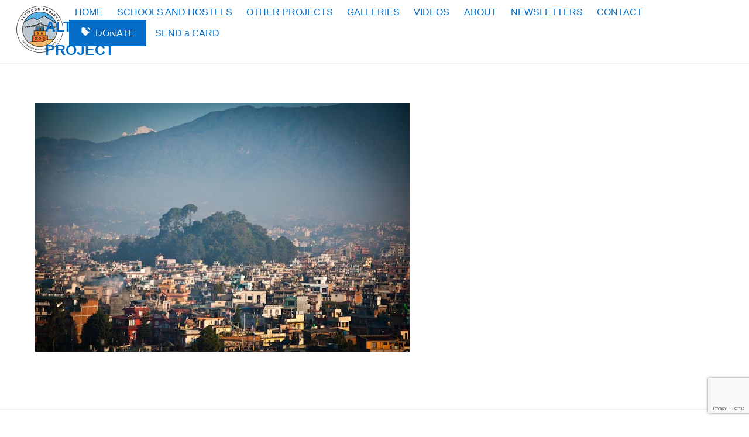

--- FILE ---
content_type: text/html; charset=UTF-8
request_url: https://www.altitudeproject.ca/kanchenjunga-trek-gallery-1/dsc_0002/
body_size: 15913
content:
<!DOCTYPE html>
<html lang="en-US">
<head>
        <meta charset="UTF-8">
        <meta name="viewport" content="width=device-width, initial-scale=1, minimum-scale=1">
        <style id="tb_inline_styles" data-no-optimize="1">.tb_animation_on{overflow-x:hidden}.themify_builder .wow{visibility:hidden;animation-fill-mode:both}[data-tf-animation]{will-change:transform,opacity,visibility}.themify_builder .tf_lax_done{transition-duration:.8s;transition-timing-function:cubic-bezier(.165,.84,.44,1)}[data-sticky-active].tb_sticky_scroll_active{z-index:1}[data-sticky-active].tb_sticky_scroll_active .hide-on-stick{display:none}@media(min-width:1025px){.hide-desktop{width:0!important;height:0!important;padding:0!important;visibility:hidden!important;margin:0!important;display:table-column!important;background:0!important;content-visibility:hidden;overflow:hidden!important}}@media(min-width:769px) and (max-width:1024px){.hide-tablet_landscape{width:0!important;height:0!important;padding:0!important;visibility:hidden!important;margin:0!important;display:table-column!important;background:0!important;content-visibility:hidden;overflow:hidden!important}}@media(min-width:481px) and (max-width:768px){.hide-tablet{width:0!important;height:0!important;padding:0!important;visibility:hidden!important;margin:0!important;display:table-column!important;background:0!important;content-visibility:hidden;overflow:hidden!important}}@media(max-width:480px){.hide-mobile{width:0!important;height:0!important;padding:0!important;visibility:hidden!important;margin:0!important;display:table-column!important;background:0!important;content-visibility:hidden;overflow:hidden!important}}div.row_inner,div.module_subrow{--gutter:3.2%;--narrow:1.6%;--none:0%;}@media(max-width:768px){div.module-gallery-grid{--galn:var(--galt)}}@media(max-width:480px){
                .themify_map.tf_map_loaded{width:100%!important}
                .ui.builder_button,.ui.nav li a{padding:.525em 1.15em}
                .fullheight>.row_inner:not(.tb_col_count_1){min-height:0}
                div.module-gallery-grid{--galn:var(--galm);gap:8px}
            }</style><noscript><style>.themify_builder .wow,.wow .tf_lazy{visibility:visible!important}</style></noscript>            <style id="tf_lazy_style" data-no-optimize="1">
                .tf_svg_lazy{
                    content-visibility:auto;
                    background-size:100% 25%!important;
                    background-repeat:no-repeat!important;
                    background-position:0 0, 0 33.4%,0 66.6%,0 100%!important;
                    transition:filter .3s linear!important;
                    filter:blur(25px)!important;                    transform:translateZ(0)
                }
                .tf_svg_lazy_loaded{
                    filter:blur(0)!important
                }
                [data-lazy]:is(.module,.module_row:not(.tb_first)),.module[data-lazy] .ui,.module_row[data-lazy]:not(.tb_first):is(>.row_inner,.module_column[data-lazy],.module_subrow[data-lazy]){
                    background-image:none!important
                }
            </style>
            <noscript>
                <style>
                    .tf_svg_lazy{
                        display:none!important
                    }
                </style>
            </noscript>
                    <style id="tf_lazy_common" data-no-optimize="1">
                        img{
                max-width:100%;
                height:auto
            }
                                    :where(.tf_in_flx,.tf_flx){display:inline-flex;flex-wrap:wrap;place-items:center}
            .tf_fa,:is(em,i) tf-lottie{display:inline-block;vertical-align:middle}:is(em,i) tf-lottie{width:1.5em;height:1.5em}.tf_fa{width:1em;height:1em;stroke-width:0;stroke:currentColor;overflow:visible;fill:currentColor;pointer-events:none;text-rendering:optimizeSpeed;buffered-rendering:static}#tf_svg symbol{overflow:visible}:where(.tf_lazy){position:relative;visibility:visible;display:block;opacity:.3}.wow .tf_lazy:not(.tf_swiper-slide){visibility:hidden;opacity:1}div.tf_audio_lazy audio{visibility:hidden;height:0;display:inline}.mejs-container{visibility:visible}.tf_iframe_lazy{transition:opacity .3s ease-in-out;min-height:10px}:where(.tf_flx),.tf_swiper-wrapper{display:flex}.tf_swiper-slide{flex-shrink:0;opacity:0;width:100%;height:100%}.tf_swiper-wrapper>br,.tf_lazy.tf_swiper-wrapper .tf_lazy:after,.tf_lazy.tf_swiper-wrapper .tf_lazy:before{display:none}.tf_lazy:after,.tf_lazy:before{content:'';display:inline-block;position:absolute;width:10px!important;height:10px!important;margin:0 3px;top:50%!important;inset-inline:auto 50%!important;border-radius:100%;background-color:currentColor;visibility:visible;animation:tf-hrz-loader infinite .75s cubic-bezier(.2,.68,.18,1.08)}.tf_lazy:after{width:6px!important;height:6px!important;inset-inline:50% auto!important;margin-top:3px;animation-delay:-.4s}@keyframes tf-hrz-loader{0%,100%{transform:scale(1);opacity:1}50%{transform:scale(.1);opacity:.6}}.tf_lazy_lightbox{position:fixed;background:rgba(11,11,11,.8);color:#ccc;top:0;left:0;display:flex;align-items:center;justify-content:center;z-index:999}.tf_lazy_lightbox .tf_lazy:after,.tf_lazy_lightbox .tf_lazy:before{background:#fff}.tf_vd_lazy,tf-lottie{display:flex;flex-wrap:wrap}tf-lottie{aspect-ratio:1.777}.tf_w.tf_vd_lazy video{width:100%;height:auto;position:static;object-fit:cover}
        </style>
        <link type="image/png" href="https://www.altitudeproject.ca/wp-content/uploads/2019/03/favicon24.png" rel="apple-touch-icon" /><link type="image/png" href="https://www.altitudeproject.ca/wp-content/uploads/2019/03/favicon24.png" rel="icon" /><meta name='robots' content='index, follow, max-image-preview:large, max-snippet:-1, max-video-preview:-1' />

	<!-- This site is optimized with the Yoast SEO plugin v26.5 - https://yoast.com/wordpress/plugins/seo/ -->
	<title>DSC_0002 &#8226; ALTITUDE PROJECT</title>
	<link rel="canonical" href="https://www.altitudeproject.ca/kanchenjunga-trek-gallery-1/dsc_0002/" />
	<meta property="og:locale" content="en_US" />
	<meta property="og:type" content="article" />
	<meta property="og:title" content="DSC_0002 &#8226; ALTITUDE PROJECT" />
	<meta property="og:url" content="https://www.altitudeproject.ca/kanchenjunga-trek-gallery-1/dsc_0002/" />
	<meta property="og:site_name" content="ALTITUDE PROJECT" />
	<meta property="og:image" content="https://www.altitudeproject.ca/kanchenjunga-trek-gallery-1/dsc_0002" />
	<meta property="og:image:width" content="640" />
	<meta property="og:image:height" content="425" />
	<meta property="og:image:type" content="image/jpeg" />
	<meta name="twitter:card" content="summary_large_image" />
	<script type="application/ld+json" class="yoast-schema-graph">{"@context":"https://schema.org","@graph":[{"@type":"WebPage","@id":"https://www.altitudeproject.ca/kanchenjunga-trek-gallery-1/dsc_0002/","url":"https://www.altitudeproject.ca/kanchenjunga-trek-gallery-1/dsc_0002/","name":"DSC_0002 &#8226; ALTITUDE PROJECT","isPartOf":{"@id":"https://www.altitudeproject.ca/#website"},"primaryImageOfPage":{"@id":"https://www.altitudeproject.ca/kanchenjunga-trek-gallery-1/dsc_0002/#primaryimage"},"image":{"@id":"https://www.altitudeproject.ca/kanchenjunga-trek-gallery-1/dsc_0002/#primaryimage"},"thumbnailUrl":"https://www.altitudeproject.ca/wp-content/uploads/2018/02/DSC_0002.jpg","datePublished":"2018-02-21T02:20:54+00:00","breadcrumb":{"@id":"https://www.altitudeproject.ca/kanchenjunga-trek-gallery-1/dsc_0002/#breadcrumb"},"inLanguage":"en-US","potentialAction":[{"@type":"ReadAction","target":["https://www.altitudeproject.ca/kanchenjunga-trek-gallery-1/dsc_0002/"]}]},{"@type":"ImageObject","inLanguage":"en-US","@id":"https://www.altitudeproject.ca/kanchenjunga-trek-gallery-1/dsc_0002/#primaryimage","url":"https://www.altitudeproject.ca/wp-content/uploads/2018/02/DSC_0002.jpg","contentUrl":"https://www.altitudeproject.ca/wp-content/uploads/2018/02/DSC_0002.jpg","width":640,"height":425},{"@type":"BreadcrumbList","@id":"https://www.altitudeproject.ca/kanchenjunga-trek-gallery-1/dsc_0002/#breadcrumb","itemListElement":[{"@type":"ListItem","position":1,"name":"Home","item":"https://www.altitudeproject.ca/"},{"@type":"ListItem","position":2,"name":"Kanchenjunga Trek : Gallery 1","item":"https://www.altitudeproject.ca/kanchenjunga-trek-gallery-1/"},{"@type":"ListItem","position":3,"name":"DSC_0002"}]},{"@type":"WebSite","@id":"https://www.altitudeproject.ca/#website","url":"https://www.altitudeproject.ca/","name":"ALTITUDE PROJECT","description":"Supporting education in the Himalayan region of Nepal","publisher":{"@id":"https://www.altitudeproject.ca/#organization"},"potentialAction":[{"@type":"SearchAction","target":{"@type":"EntryPoint","urlTemplate":"https://www.altitudeproject.ca/?s={search_term_string}"},"query-input":{"@type":"PropertyValueSpecification","valueRequired":true,"valueName":"search_term_string"}}],"inLanguage":"en-US"},{"@type":"Organization","@id":"https://www.altitudeproject.ca/#organization","name":"Altitude Project","url":"https://www.altitudeproject.ca/","logo":{"@type":"ImageObject","inLanguage":"en-US","@id":"https://www.altitudeproject.ca/#/schema/logo/image/","url":"https://www.altitudeproject.ca/wp-content/uploads/2021/03/logo-300.png","contentUrl":"https://www.altitudeproject.ca/wp-content/uploads/2021/03/logo-300.png","width":300,"height":300,"caption":"Altitude Project"},"image":{"@id":"https://www.altitudeproject.ca/#/schema/logo/image/"}}]}</script>
	<!-- / Yoast SEO plugin. -->


<link rel="alternate" type="application/rss+xml" title="ALTITUDE PROJECT &raquo; Feed" href="https://www.altitudeproject.ca/feed/" />
<link rel="alternate" type="application/rss+xml" title="ALTITUDE PROJECT &raquo; Comments Feed" href="https://www.altitudeproject.ca/comments/feed/" />
<link rel="alternate" type="application/rss+xml" title="ALTITUDE PROJECT &raquo; DSC_0002 Comments Feed" href="https://www.altitudeproject.ca/kanchenjunga-trek-gallery-1/dsc_0002/feed/" />
<link rel="alternate" title="oEmbed (JSON)" type="application/json+oembed" href="https://www.altitudeproject.ca/wp-json/oembed/1.0/embed?url=https%3A%2F%2Fwww.altitudeproject.ca%2Fkanchenjunga-trek-gallery-1%2Fdsc_0002%2F" />
<link rel="alternate" title="oEmbed (XML)" type="text/xml+oembed" href="https://www.altitudeproject.ca/wp-json/oembed/1.0/embed?url=https%3A%2F%2Fwww.altitudeproject.ca%2Fkanchenjunga-trek-gallery-1%2Fdsc_0002%2F&#038;format=xml" />
<style id='wp-img-auto-sizes-contain-inline-css'>
img:is([sizes=auto i],[sizes^="auto," i]){contain-intrinsic-size:3000px 1500px}
/*# sourceURL=wp-img-auto-sizes-contain-inline-css */
</style>
<link rel="preload" href="https://www.altitudeproject.ca/wp-content/plugins/instagram-feed/css/sbi-styles.min.css?ver=6.10.0" as="style"><link rel='stylesheet' id='sbi_styles-css' href='https://www.altitudeproject.ca/wp-content/plugins/instagram-feed/css/sbi-styles.min.css?ver=6.10.0' media='all' />
<link rel="preload" href="https://www.altitudeproject.ca/wp-content/plugins/contact-form-7/includes/css/styles.css?ver=6.1.4" as="style"><link rel='stylesheet' id='contact-form-7-css' href='https://www.altitudeproject.ca/wp-content/plugins/contact-form-7/includes/css/styles.css?ver=6.1.4' media='all' />
<script src="https://www.altitudeproject.ca/wp-includes/js/jquery/jquery.min.js?ver=3.7.1" id="jquery-core-js"></script>
<script src="https://www.altitudeproject.ca/wp-includes/js/jquery/jquery-migrate.min.js?ver=3.4.1" id="jquery-migrate-js"></script>
<link rel="https://api.w.org/" href="https://www.altitudeproject.ca/wp-json/" /><link rel="alternate" title="JSON" type="application/json" href="https://www.altitudeproject.ca/wp-json/wp/v2/media/4321" /><link rel="EditURI" type="application/rsd+xml" title="RSD" href="https://www.altitudeproject.ca/xmlrpc.php?rsd" />

<link rel='shortlink' href='https://www.altitudeproject.ca/?p=4321' />
	<style>img#wpstats{display:none}</style>
		
	<style>
	@keyframes themifyAnimatedBG{
		0%{background-color:#33baab}100%{background-color:#e33b9e}50%{background-color:#4961d7}33.3%{background-color:#2ea85c}25%{background-color:#2bb8ed}20%{background-color:#dd5135}
	}
	.module_row.animated-bg{
		animation:themifyAnimatedBG 30000ms infinite alternate
	}
	</style>
	<link rel="prefetch" href="https://www.altitudeproject.ca/wp-content/themes/themify-ultra/js/themify-script.js?ver=8.0.6" as="script" fetchpriority="low"><link rel="prefetch" href="https://www.altitudeproject.ca/wp-content/themes/themify-ultra/themify/js/modules/themify-sidemenu.js?ver=8.1.8" as="script" fetchpriority="low"><link rel="preload" href="https://www.altitudeproject.ca/wp-content/uploads/2017/10/logo-80.png" as="image"><style id="tf_gf_fonts_style">@font-face{font-family:'Oleo Script';font-display:swap;src:url(https://fonts.gstatic.com/s/oleoscript/v14/rax5HieDvtMOe0iICsUccChTu0_g8A.woff2) format('woff2');unicode-range:U+0100-02BA,U+02BD-02C5,U+02C7-02CC,U+02CE-02D7,U+02DD-02FF,U+0304,U+0308,U+0329,U+1D00-1DBF,U+1E00-1E9F,U+1EF2-1EFF,U+2020,U+20A0-20AB,U+20AD-20C0,U+2113,U+2C60-2C7F,U+A720-A7FF;}@font-face{font-family:'Oleo Script';font-display:swap;src:url(https://fonts.gstatic.com/s/oleoscript/v14/rax5HieDvtMOe0iICsUccChdu08.woff2) format('woff2');unicode-range:U+0000-00FF,U+0131,U+0152-0153,U+02BB-02BC,U+02C6,U+02DA,U+02DC,U+0304,U+0308,U+0329,U+2000-206F,U+20AC,U+2122,U+2191,U+2193,U+2212,U+2215,U+FEFF,U+FFFD;}@font-face{font-family:'Open Sans';font-style:italic;font-stretch:100%;font-display:swap;src:url(https://fonts.gstatic.com/s/opensans/v43/memQYaGs126MiZpBA-UFUIcVXSCEkx2cmqvXlWq8tWZ0Pw86hd0Rk8ZkWV0ewJER.woff2) format('woff2');unicode-range:U+0460-052F,U+1C80-1C8A,U+20B4,U+2DE0-2DFF,U+A640-A69F,U+FE2E-FE2F;}@font-face{font-family:'Open Sans';font-style:italic;font-stretch:100%;font-display:swap;src:url(https://fonts.gstatic.com/s/opensans/v43/memQYaGs126MiZpBA-UFUIcVXSCEkx2cmqvXlWq8tWZ0Pw86hd0Rk8ZkWVQewJER.woff2) format('woff2');unicode-range:U+0301,U+0400-045F,U+0490-0491,U+04B0-04B1,U+2116;}@font-face{font-family:'Open Sans';font-style:italic;font-stretch:100%;font-display:swap;src:url(https://fonts.gstatic.com/s/opensans/v43/memQYaGs126MiZpBA-UFUIcVXSCEkx2cmqvXlWq8tWZ0Pw86hd0Rk8ZkWVwewJER.woff2) format('woff2');unicode-range:U+1F00-1FFF;}@font-face{font-family:'Open Sans';font-style:italic;font-stretch:100%;font-display:swap;src:url(https://fonts.gstatic.com/s/opensans/v43/memQYaGs126MiZpBA-UFUIcVXSCEkx2cmqvXlWq8tWZ0Pw86hd0Rk8ZkWVMewJER.woff2) format('woff2');unicode-range:U+0370-0377,U+037A-037F,U+0384-038A,U+038C,U+038E-03A1,U+03A3-03FF;}@font-face{font-family:'Open Sans';font-style:italic;font-stretch:100%;font-display:swap;src:url(https://fonts.gstatic.com/s/opensans/v43/memQYaGs126MiZpBA-UFUIcVXSCEkx2cmqvXlWq8tWZ0Pw86hd0Rk8ZkWVIewJER.woff2) format('woff2');unicode-range:U+0307-0308,U+0590-05FF,U+200C-2010,U+20AA,U+25CC,U+FB1D-FB4F;}@font-face{font-family:'Open Sans';font-style:italic;font-stretch:100%;font-display:swap;src:url(https://fonts.gstatic.com/s/opensans/v43/memQYaGs126MiZpBA-UFUIcVXSCEkx2cmqvXlWq8tWZ0Pw86hd0Rk8ZkWSwewJER.woff2) format('woff2');unicode-range:U+0302-0303,U+0305,U+0307-0308,U+0310,U+0312,U+0315,U+031A,U+0326-0327,U+032C,U+032F-0330,U+0332-0333,U+0338,U+033A,U+0346,U+034D,U+0391-03A1,U+03A3-03A9,U+03B1-03C9,U+03D1,U+03D5-03D6,U+03F0-03F1,U+03F4-03F5,U+2016-2017,U+2034-2038,U+203C,U+2040,U+2043,U+2047,U+2050,U+2057,U+205F,U+2070-2071,U+2074-208E,U+2090-209C,U+20D0-20DC,U+20E1,U+20E5-20EF,U+2100-2112,U+2114-2115,U+2117-2121,U+2123-214F,U+2190,U+2192,U+2194-21AE,U+21B0-21E5,U+21F1-21F2,U+21F4-2211,U+2213-2214,U+2216-22FF,U+2308-230B,U+2310,U+2319,U+231C-2321,U+2336-237A,U+237C,U+2395,U+239B-23B7,U+23D0,U+23DC-23E1,U+2474-2475,U+25AF,U+25B3,U+25B7,U+25BD,U+25C1,U+25CA,U+25CC,U+25FB,U+266D-266F,U+27C0-27FF,U+2900-2AFF,U+2B0E-2B11,U+2B30-2B4C,U+2BFE,U+3030,U+FF5B,U+FF5D,U+1D400-1D7FF,U+1EE00-1EEFF;}@font-face{font-family:'Open Sans';font-style:italic;font-stretch:100%;font-display:swap;src:url(https://fonts.gstatic.com/s/opensans/v43/memQYaGs126MiZpBA-UFUIcVXSCEkx2cmqvXlWq8tWZ0Pw86hd0Rk8ZkWT4ewJER.woff2) format('woff2');unicode-range:U+0001-000C,U+000E-001F,U+007F-009F,U+20DD-20E0,U+20E2-20E4,U+2150-218F,U+2190,U+2192,U+2194-2199,U+21AF,U+21E6-21F0,U+21F3,U+2218-2219,U+2299,U+22C4-22C6,U+2300-243F,U+2440-244A,U+2460-24FF,U+25A0-27BF,U+2800-28FF,U+2921-2922,U+2981,U+29BF,U+29EB,U+2B00-2BFF,U+4DC0-4DFF,U+FFF9-FFFB,U+10140-1018E,U+10190-1019C,U+101A0,U+101D0-101FD,U+102E0-102FB,U+10E60-10E7E,U+1D2C0-1D2D3,U+1D2E0-1D37F,U+1F000-1F0FF,U+1F100-1F1AD,U+1F1E6-1F1FF,U+1F30D-1F30F,U+1F315,U+1F31C,U+1F31E,U+1F320-1F32C,U+1F336,U+1F378,U+1F37D,U+1F382,U+1F393-1F39F,U+1F3A7-1F3A8,U+1F3AC-1F3AF,U+1F3C2,U+1F3C4-1F3C6,U+1F3CA-1F3CE,U+1F3D4-1F3E0,U+1F3ED,U+1F3F1-1F3F3,U+1F3F5-1F3F7,U+1F408,U+1F415,U+1F41F,U+1F426,U+1F43F,U+1F441-1F442,U+1F444,U+1F446-1F449,U+1F44C-1F44E,U+1F453,U+1F46A,U+1F47D,U+1F4A3,U+1F4B0,U+1F4B3,U+1F4B9,U+1F4BB,U+1F4BF,U+1F4C8-1F4CB,U+1F4D6,U+1F4DA,U+1F4DF,U+1F4E3-1F4E6,U+1F4EA-1F4ED,U+1F4F7,U+1F4F9-1F4FB,U+1F4FD-1F4FE,U+1F503,U+1F507-1F50B,U+1F50D,U+1F512-1F513,U+1F53E-1F54A,U+1F54F-1F5FA,U+1F610,U+1F650-1F67F,U+1F687,U+1F68D,U+1F691,U+1F694,U+1F698,U+1F6AD,U+1F6B2,U+1F6B9-1F6BA,U+1F6BC,U+1F6C6-1F6CF,U+1F6D3-1F6D7,U+1F6E0-1F6EA,U+1F6F0-1F6F3,U+1F6F7-1F6FC,U+1F700-1F7FF,U+1F800-1F80B,U+1F810-1F847,U+1F850-1F859,U+1F860-1F887,U+1F890-1F8AD,U+1F8B0-1F8BB,U+1F8C0-1F8C1,U+1F900-1F90B,U+1F93B,U+1F946,U+1F984,U+1F996,U+1F9E9,U+1FA00-1FA6F,U+1FA70-1FA7C,U+1FA80-1FA89,U+1FA8F-1FAC6,U+1FACE-1FADC,U+1FADF-1FAE9,U+1FAF0-1FAF8,U+1FB00-1FBFF;}@font-face{font-family:'Open Sans';font-style:italic;font-stretch:100%;font-display:swap;src:url(https://fonts.gstatic.com/s/opensans/v43/memQYaGs126MiZpBA-UFUIcVXSCEkx2cmqvXlWq8tWZ0Pw86hd0Rk8ZkWV8ewJER.woff2) format('woff2');unicode-range:U+0102-0103,U+0110-0111,U+0128-0129,U+0168-0169,U+01A0-01A1,U+01AF-01B0,U+0300-0301,U+0303-0304,U+0308-0309,U+0323,U+0329,U+1EA0-1EF9,U+20AB;}@font-face{font-family:'Open Sans';font-style:italic;font-stretch:100%;font-display:swap;src:url(https://fonts.gstatic.com/s/opensans/v43/memQYaGs126MiZpBA-UFUIcVXSCEkx2cmqvXlWq8tWZ0Pw86hd0Rk8ZkWV4ewJER.woff2) format('woff2');unicode-range:U+0100-02BA,U+02BD-02C5,U+02C7-02CC,U+02CE-02D7,U+02DD-02FF,U+0304,U+0308,U+0329,U+1D00-1DBF,U+1E00-1E9F,U+1EF2-1EFF,U+2020,U+20A0-20AB,U+20AD-20C0,U+2113,U+2C60-2C7F,U+A720-A7FF;}@font-face{font-family:'Open Sans';font-style:italic;font-stretch:100%;font-display:swap;src:url(https://fonts.gstatic.com/s/opensans/v43/memQYaGs126MiZpBA-UFUIcVXSCEkx2cmqvXlWq8tWZ0Pw86hd0Rk8ZkWVAewA.woff2) format('woff2');unicode-range:U+0000-00FF,U+0131,U+0152-0153,U+02BB-02BC,U+02C6,U+02DA,U+02DC,U+0304,U+0308,U+0329,U+2000-206F,U+20AC,U+2122,U+2191,U+2193,U+2212,U+2215,U+FEFF,U+FFFD;}@font-face{font-family:'Open Sans';font-stretch:100%;font-display:swap;src:url(https://fonts.gstatic.com/s/opensans/v43/memSYaGs126MiZpBA-UvWbX2vVnXBbObj2OVZyOOSr4dVJWUgsjZ0B4taVIGxA.woff2) format('woff2');unicode-range:U+0460-052F,U+1C80-1C8A,U+20B4,U+2DE0-2DFF,U+A640-A69F,U+FE2E-FE2F;}@font-face{font-family:'Open Sans';font-stretch:100%;font-display:swap;src:url(https://fonts.gstatic.com/s/opensans/v43/memSYaGs126MiZpBA-UvWbX2vVnXBbObj2OVZyOOSr4dVJWUgsjZ0B4kaVIGxA.woff2) format('woff2');unicode-range:U+0301,U+0400-045F,U+0490-0491,U+04B0-04B1,U+2116;}@font-face{font-family:'Open Sans';font-stretch:100%;font-display:swap;src:url(https://fonts.gstatic.com/s/opensans/v43/memSYaGs126MiZpBA-UvWbX2vVnXBbObj2OVZyOOSr4dVJWUgsjZ0B4saVIGxA.woff2) format('woff2');unicode-range:U+1F00-1FFF;}@font-face{font-family:'Open Sans';font-stretch:100%;font-display:swap;src:url(https://fonts.gstatic.com/s/opensans/v43/memSYaGs126MiZpBA-UvWbX2vVnXBbObj2OVZyOOSr4dVJWUgsjZ0B4jaVIGxA.woff2) format('woff2');unicode-range:U+0370-0377,U+037A-037F,U+0384-038A,U+038C,U+038E-03A1,U+03A3-03FF;}@font-face{font-family:'Open Sans';font-stretch:100%;font-display:swap;src:url(https://fonts.gstatic.com/s/opensans/v43/memSYaGs126MiZpBA-UvWbX2vVnXBbObj2OVZyOOSr4dVJWUgsjZ0B4iaVIGxA.woff2) format('woff2');unicode-range:U+0307-0308,U+0590-05FF,U+200C-2010,U+20AA,U+25CC,U+FB1D-FB4F;}@font-face{font-family:'Open Sans';font-stretch:100%;font-display:swap;src:url(https://fonts.gstatic.com/s/opensans/v43/memSYaGs126MiZpBA-UvWbX2vVnXBbObj2OVZyOOSr4dVJWUgsjZ0B5caVIGxA.woff2) format('woff2');unicode-range:U+0302-0303,U+0305,U+0307-0308,U+0310,U+0312,U+0315,U+031A,U+0326-0327,U+032C,U+032F-0330,U+0332-0333,U+0338,U+033A,U+0346,U+034D,U+0391-03A1,U+03A3-03A9,U+03B1-03C9,U+03D1,U+03D5-03D6,U+03F0-03F1,U+03F4-03F5,U+2016-2017,U+2034-2038,U+203C,U+2040,U+2043,U+2047,U+2050,U+2057,U+205F,U+2070-2071,U+2074-208E,U+2090-209C,U+20D0-20DC,U+20E1,U+20E5-20EF,U+2100-2112,U+2114-2115,U+2117-2121,U+2123-214F,U+2190,U+2192,U+2194-21AE,U+21B0-21E5,U+21F1-21F2,U+21F4-2211,U+2213-2214,U+2216-22FF,U+2308-230B,U+2310,U+2319,U+231C-2321,U+2336-237A,U+237C,U+2395,U+239B-23B7,U+23D0,U+23DC-23E1,U+2474-2475,U+25AF,U+25B3,U+25B7,U+25BD,U+25C1,U+25CA,U+25CC,U+25FB,U+266D-266F,U+27C0-27FF,U+2900-2AFF,U+2B0E-2B11,U+2B30-2B4C,U+2BFE,U+3030,U+FF5B,U+FF5D,U+1D400-1D7FF,U+1EE00-1EEFF;}@font-face{font-family:'Open Sans';font-stretch:100%;font-display:swap;src:url(https://fonts.gstatic.com/s/opensans/v43/memSYaGs126MiZpBA-UvWbX2vVnXBbObj2OVZyOOSr4dVJWUgsjZ0B5OaVIGxA.woff2) format('woff2');unicode-range:U+0001-000C,U+000E-001F,U+007F-009F,U+20DD-20E0,U+20E2-20E4,U+2150-218F,U+2190,U+2192,U+2194-2199,U+21AF,U+21E6-21F0,U+21F3,U+2218-2219,U+2299,U+22C4-22C6,U+2300-243F,U+2440-244A,U+2460-24FF,U+25A0-27BF,U+2800-28FF,U+2921-2922,U+2981,U+29BF,U+29EB,U+2B00-2BFF,U+4DC0-4DFF,U+FFF9-FFFB,U+10140-1018E,U+10190-1019C,U+101A0,U+101D0-101FD,U+102E0-102FB,U+10E60-10E7E,U+1D2C0-1D2D3,U+1D2E0-1D37F,U+1F000-1F0FF,U+1F100-1F1AD,U+1F1E6-1F1FF,U+1F30D-1F30F,U+1F315,U+1F31C,U+1F31E,U+1F320-1F32C,U+1F336,U+1F378,U+1F37D,U+1F382,U+1F393-1F39F,U+1F3A7-1F3A8,U+1F3AC-1F3AF,U+1F3C2,U+1F3C4-1F3C6,U+1F3CA-1F3CE,U+1F3D4-1F3E0,U+1F3ED,U+1F3F1-1F3F3,U+1F3F5-1F3F7,U+1F408,U+1F415,U+1F41F,U+1F426,U+1F43F,U+1F441-1F442,U+1F444,U+1F446-1F449,U+1F44C-1F44E,U+1F453,U+1F46A,U+1F47D,U+1F4A3,U+1F4B0,U+1F4B3,U+1F4B9,U+1F4BB,U+1F4BF,U+1F4C8-1F4CB,U+1F4D6,U+1F4DA,U+1F4DF,U+1F4E3-1F4E6,U+1F4EA-1F4ED,U+1F4F7,U+1F4F9-1F4FB,U+1F4FD-1F4FE,U+1F503,U+1F507-1F50B,U+1F50D,U+1F512-1F513,U+1F53E-1F54A,U+1F54F-1F5FA,U+1F610,U+1F650-1F67F,U+1F687,U+1F68D,U+1F691,U+1F694,U+1F698,U+1F6AD,U+1F6B2,U+1F6B9-1F6BA,U+1F6BC,U+1F6C6-1F6CF,U+1F6D3-1F6D7,U+1F6E0-1F6EA,U+1F6F0-1F6F3,U+1F6F7-1F6FC,U+1F700-1F7FF,U+1F800-1F80B,U+1F810-1F847,U+1F850-1F859,U+1F860-1F887,U+1F890-1F8AD,U+1F8B0-1F8BB,U+1F8C0-1F8C1,U+1F900-1F90B,U+1F93B,U+1F946,U+1F984,U+1F996,U+1F9E9,U+1FA00-1FA6F,U+1FA70-1FA7C,U+1FA80-1FA89,U+1FA8F-1FAC6,U+1FACE-1FADC,U+1FADF-1FAE9,U+1FAF0-1FAF8,U+1FB00-1FBFF;}@font-face{font-family:'Open Sans';font-stretch:100%;font-display:swap;src:url(https://fonts.gstatic.com/s/opensans/v43/memSYaGs126MiZpBA-UvWbX2vVnXBbObj2OVZyOOSr4dVJWUgsjZ0B4vaVIGxA.woff2) format('woff2');unicode-range:U+0102-0103,U+0110-0111,U+0128-0129,U+0168-0169,U+01A0-01A1,U+01AF-01B0,U+0300-0301,U+0303-0304,U+0308-0309,U+0323,U+0329,U+1EA0-1EF9,U+20AB;}@font-face{font-family:'Open Sans';font-stretch:100%;font-display:swap;src:url(https://fonts.gstatic.com/s/opensans/v43/memSYaGs126MiZpBA-UvWbX2vVnXBbObj2OVZyOOSr4dVJWUgsjZ0B4uaVIGxA.woff2) format('woff2');unicode-range:U+0100-02BA,U+02BD-02C5,U+02C7-02CC,U+02CE-02D7,U+02DD-02FF,U+0304,U+0308,U+0329,U+1D00-1DBF,U+1E00-1E9F,U+1EF2-1EFF,U+2020,U+20A0-20AB,U+20AD-20C0,U+2113,U+2C60-2C7F,U+A720-A7FF;}@font-face{font-family:'Open Sans';font-stretch:100%;font-display:swap;src:url(https://fonts.gstatic.com/s/opensans/v43/memSYaGs126MiZpBA-UvWbX2vVnXBbObj2OVZyOOSr4dVJWUgsjZ0B4gaVI.woff2) format('woff2');unicode-range:U+0000-00FF,U+0131,U+0152-0153,U+02BB-02BC,U+02C6,U+02DA,U+02DC,U+0304,U+0308,U+0329,U+2000-206F,U+20AC,U+2122,U+2191,U+2193,U+2212,U+2215,U+FEFF,U+FFFD;}@font-face{font-family:'Public Sans';font-style:italic;font-display:swap;src:url(https://fonts.gstatic.com/s/publicsans/v20/ijwTs572Xtc6ZYQws9YVwnNDTJPax9k0.woff2) format('woff2');unicode-range:U+0102-0103,U+0110-0111,U+0128-0129,U+0168-0169,U+01A0-01A1,U+01AF-01B0,U+0300-0301,U+0303-0304,U+0308-0309,U+0323,U+0329,U+1EA0-1EF9,U+20AB;}@font-face{font-family:'Public Sans';font-style:italic;font-display:swap;src:url(https://fonts.gstatic.com/s/publicsans/v20/ijwTs572Xtc6ZYQws9YVwnNDTJLax9k0.woff2) format('woff2');unicode-range:U+0100-02BA,U+02BD-02C5,U+02C7-02CC,U+02CE-02D7,U+02DD-02FF,U+0304,U+0308,U+0329,U+1D00-1DBF,U+1E00-1E9F,U+1EF2-1EFF,U+2020,U+20A0-20AB,U+20AD-20C0,U+2113,U+2C60-2C7F,U+A720-A7FF;}@font-face{font-family:'Public Sans';font-style:italic;font-display:swap;src:url(https://fonts.gstatic.com/s/publicsans/v20/ijwTs572Xtc6ZYQws9YVwnNDTJzaxw.woff2) format('woff2');unicode-range:U+0000-00FF,U+0131,U+0152-0153,U+02BB-02BC,U+02C6,U+02DA,U+02DC,U+0304,U+0308,U+0329,U+2000-206F,U+20AC,U+2122,U+2191,U+2193,U+2212,U+2215,U+FEFF,U+FFFD;}@font-face{font-family:'Public Sans';font-style:italic;font-weight:600;font-display:swap;src:url(https://fonts.gstatic.com/s/publicsans/v20/ijwTs572Xtc6ZYQws9YVwnNDTJPax9k0.woff2) format('woff2');unicode-range:U+0102-0103,U+0110-0111,U+0128-0129,U+0168-0169,U+01A0-01A1,U+01AF-01B0,U+0300-0301,U+0303-0304,U+0308-0309,U+0323,U+0329,U+1EA0-1EF9,U+20AB;}@font-face{font-family:'Public Sans';font-style:italic;font-weight:600;font-display:swap;src:url(https://fonts.gstatic.com/s/publicsans/v20/ijwTs572Xtc6ZYQws9YVwnNDTJLax9k0.woff2) format('woff2');unicode-range:U+0100-02BA,U+02BD-02C5,U+02C7-02CC,U+02CE-02D7,U+02DD-02FF,U+0304,U+0308,U+0329,U+1D00-1DBF,U+1E00-1E9F,U+1EF2-1EFF,U+2020,U+20A0-20AB,U+20AD-20C0,U+2113,U+2C60-2C7F,U+A720-A7FF;}@font-face{font-family:'Public Sans';font-style:italic;font-weight:600;font-display:swap;src:url(https://fonts.gstatic.com/s/publicsans/v20/ijwTs572Xtc6ZYQws9YVwnNDTJzaxw.woff2) format('woff2');unicode-range:U+0000-00FF,U+0131,U+0152-0153,U+02BB-02BC,U+02C6,U+02DA,U+02DC,U+0304,U+0308,U+0329,U+2000-206F,U+20AC,U+2122,U+2191,U+2193,U+2212,U+2215,U+FEFF,U+FFFD;}@font-face{font-family:'Public Sans';font-style:italic;font-weight:700;font-display:swap;src:url(https://fonts.gstatic.com/s/publicsans/v20/ijwTs572Xtc6ZYQws9YVwnNDTJPax9k0.woff2) format('woff2');unicode-range:U+0102-0103,U+0110-0111,U+0128-0129,U+0168-0169,U+01A0-01A1,U+01AF-01B0,U+0300-0301,U+0303-0304,U+0308-0309,U+0323,U+0329,U+1EA0-1EF9,U+20AB;}@font-face{font-family:'Public Sans';font-style:italic;font-weight:700;font-display:swap;src:url(https://fonts.gstatic.com/s/publicsans/v20/ijwTs572Xtc6ZYQws9YVwnNDTJLax9k0.woff2) format('woff2');unicode-range:U+0100-02BA,U+02BD-02C5,U+02C7-02CC,U+02CE-02D7,U+02DD-02FF,U+0304,U+0308,U+0329,U+1D00-1DBF,U+1E00-1E9F,U+1EF2-1EFF,U+2020,U+20A0-20AB,U+20AD-20C0,U+2113,U+2C60-2C7F,U+A720-A7FF;}@font-face{font-family:'Public Sans';font-style:italic;font-weight:700;font-display:swap;src:url(https://fonts.gstatic.com/s/publicsans/v20/ijwTs572Xtc6ZYQws9YVwnNDTJzaxw.woff2) format('woff2');unicode-range:U+0000-00FF,U+0131,U+0152-0153,U+02BB-02BC,U+02C6,U+02DA,U+02DC,U+0304,U+0308,U+0329,U+2000-206F,U+20AC,U+2122,U+2191,U+2193,U+2212,U+2215,U+FEFF,U+FFFD;}@font-face{font-family:'Public Sans';font-display:swap;src:url(https://fonts.gstatic.com/s/publicsans/v20/ijwRs572Xtc6ZYQws9YVwnNJfJ7Cww.woff2) format('woff2');unicode-range:U+0102-0103,U+0110-0111,U+0128-0129,U+0168-0169,U+01A0-01A1,U+01AF-01B0,U+0300-0301,U+0303-0304,U+0308-0309,U+0323,U+0329,U+1EA0-1EF9,U+20AB;}@font-face{font-family:'Public Sans';font-display:swap;src:url(https://fonts.gstatic.com/s/publicsans/v20/ijwRs572Xtc6ZYQws9YVwnNIfJ7Cww.woff2) format('woff2');unicode-range:U+0100-02BA,U+02BD-02C5,U+02C7-02CC,U+02CE-02D7,U+02DD-02FF,U+0304,U+0308,U+0329,U+1D00-1DBF,U+1E00-1E9F,U+1EF2-1EFF,U+2020,U+20A0-20AB,U+20AD-20C0,U+2113,U+2C60-2C7F,U+A720-A7FF;}@font-face{font-family:'Public Sans';font-display:swap;src:url(https://fonts.gstatic.com/s/publicsans/v20/ijwRs572Xtc6ZYQws9YVwnNGfJ4.woff2) format('woff2');unicode-range:U+0000-00FF,U+0131,U+0152-0153,U+02BB-02BC,U+02C6,U+02DA,U+02DC,U+0304,U+0308,U+0329,U+2000-206F,U+20AC,U+2122,U+2191,U+2193,U+2212,U+2215,U+FEFF,U+FFFD;}@font-face{font-family:'Public Sans';font-weight:600;font-display:swap;src:url(https://fonts.gstatic.com/s/publicsans/v20/ijwRs572Xtc6ZYQws9YVwnNJfJ7Cww.woff2) format('woff2');unicode-range:U+0102-0103,U+0110-0111,U+0128-0129,U+0168-0169,U+01A0-01A1,U+01AF-01B0,U+0300-0301,U+0303-0304,U+0308-0309,U+0323,U+0329,U+1EA0-1EF9,U+20AB;}@font-face{font-family:'Public Sans';font-weight:600;font-display:swap;src:url(https://fonts.gstatic.com/s/publicsans/v20/ijwRs572Xtc6ZYQws9YVwnNIfJ7Cww.woff2) format('woff2');unicode-range:U+0100-02BA,U+02BD-02C5,U+02C7-02CC,U+02CE-02D7,U+02DD-02FF,U+0304,U+0308,U+0329,U+1D00-1DBF,U+1E00-1E9F,U+1EF2-1EFF,U+2020,U+20A0-20AB,U+20AD-20C0,U+2113,U+2C60-2C7F,U+A720-A7FF;}@font-face{font-family:'Public Sans';font-weight:600;font-display:swap;src:url(https://fonts.gstatic.com/s/publicsans/v20/ijwRs572Xtc6ZYQws9YVwnNGfJ4.woff2) format('woff2');unicode-range:U+0000-00FF,U+0131,U+0152-0153,U+02BB-02BC,U+02C6,U+02DA,U+02DC,U+0304,U+0308,U+0329,U+2000-206F,U+20AC,U+2122,U+2191,U+2193,U+2212,U+2215,U+FEFF,U+FFFD;}@font-face{font-family:'Public Sans';font-weight:700;font-display:swap;src:url(https://fonts.gstatic.com/s/publicsans/v20/ijwRs572Xtc6ZYQws9YVwnNJfJ7Cww.woff2) format('woff2');unicode-range:U+0102-0103,U+0110-0111,U+0128-0129,U+0168-0169,U+01A0-01A1,U+01AF-01B0,U+0300-0301,U+0303-0304,U+0308-0309,U+0323,U+0329,U+1EA0-1EF9,U+20AB;}@font-face{font-family:'Public Sans';font-weight:700;font-display:swap;src:url(https://fonts.gstatic.com/s/publicsans/v20/ijwRs572Xtc6ZYQws9YVwnNIfJ7Cww.woff2) format('woff2');unicode-range:U+0100-02BA,U+02BD-02C5,U+02C7-02CC,U+02CE-02D7,U+02DD-02FF,U+0304,U+0308,U+0329,U+1D00-1DBF,U+1E00-1E9F,U+1EF2-1EFF,U+2020,U+20A0-20AB,U+20AD-20C0,U+2113,U+2C60-2C7F,U+A720-A7FF;}@font-face{font-family:'Public Sans';font-weight:700;font-display:swap;src:url(https://fonts.gstatic.com/s/publicsans/v20/ijwRs572Xtc6ZYQws9YVwnNGfJ4.woff2) format('woff2');unicode-range:U+0000-00FF,U+0131,U+0152-0153,U+02BB-02BC,U+02C6,U+02DA,U+02DC,U+0304,U+0308,U+0329,U+2000-206F,U+20AC,U+2122,U+2191,U+2193,U+2212,U+2215,U+FEFF,U+FFFD;}</style><link rel="preload" fetchpriority="high" href="https://www.altitudeproject.ca/wp-content/uploads/themify-concate/2650094973/themify-139064549.css" as="style"><link fetchpriority="high" id="themify_concate-css" rel="stylesheet" href="https://www.altitudeproject.ca/wp-content/uploads/themify-concate/2650094973/themify-139064549.css">		<style id="wp-custom-css">
			/*
You can add your own CSS here.

Click the help icon above to learn more.
*/

@media screen and (max-width: 760px){
body.full_width .themify_builder_row .row_inner{
max-width: 100%;
width: 96%;
}}		

	@media (min-width: 1100px){
.headertitle {
    width: 200px;
    position: absolute;
    top: 25px;
    left: 132px;
    font-size: 25px;
    font-weight: 600;
    color: #066dc7;
}}


.header-top-bar #site-logo img {
 width: 80px;
 height: 80px;
-webkit-transition: all 0.5s ease-out;
 -moz-transition: all 0.5s ease-out;
 -o-transition: all 0.5s ease-out;
 transition: all 0.5s ease-out;
}
#headerwrap.fixed-header #site-logo img {
 width: 80px;
height:80px;
max-height:80px;

}

		</style>
		<style id='global-styles-inline-css'>
:root{--wp--preset--aspect-ratio--square: 1;--wp--preset--aspect-ratio--4-3: 4/3;--wp--preset--aspect-ratio--3-4: 3/4;--wp--preset--aspect-ratio--3-2: 3/2;--wp--preset--aspect-ratio--2-3: 2/3;--wp--preset--aspect-ratio--16-9: 16/9;--wp--preset--aspect-ratio--9-16: 9/16;--wp--preset--color--black: #000000;--wp--preset--color--cyan-bluish-gray: #abb8c3;--wp--preset--color--white: #ffffff;--wp--preset--color--pale-pink: #f78da7;--wp--preset--color--vivid-red: #cf2e2e;--wp--preset--color--luminous-vivid-orange: #ff6900;--wp--preset--color--luminous-vivid-amber: #fcb900;--wp--preset--color--light-green-cyan: #7bdcb5;--wp--preset--color--vivid-green-cyan: #00d084;--wp--preset--color--pale-cyan-blue: #8ed1fc;--wp--preset--color--vivid-cyan-blue: #0693e3;--wp--preset--color--vivid-purple: #9b51e0;--wp--preset--gradient--vivid-cyan-blue-to-vivid-purple: linear-gradient(135deg,rgb(6,147,227) 0%,rgb(155,81,224) 100%);--wp--preset--gradient--light-green-cyan-to-vivid-green-cyan: linear-gradient(135deg,rgb(122,220,180) 0%,rgb(0,208,130) 100%);--wp--preset--gradient--luminous-vivid-amber-to-luminous-vivid-orange: linear-gradient(135deg,rgb(252,185,0) 0%,rgb(255,105,0) 100%);--wp--preset--gradient--luminous-vivid-orange-to-vivid-red: linear-gradient(135deg,rgb(255,105,0) 0%,rgb(207,46,46) 100%);--wp--preset--gradient--very-light-gray-to-cyan-bluish-gray: linear-gradient(135deg,rgb(238,238,238) 0%,rgb(169,184,195) 100%);--wp--preset--gradient--cool-to-warm-spectrum: linear-gradient(135deg,rgb(74,234,220) 0%,rgb(151,120,209) 20%,rgb(207,42,186) 40%,rgb(238,44,130) 60%,rgb(251,105,98) 80%,rgb(254,248,76) 100%);--wp--preset--gradient--blush-light-purple: linear-gradient(135deg,rgb(255,206,236) 0%,rgb(152,150,240) 100%);--wp--preset--gradient--blush-bordeaux: linear-gradient(135deg,rgb(254,205,165) 0%,rgb(254,45,45) 50%,rgb(107,0,62) 100%);--wp--preset--gradient--luminous-dusk: linear-gradient(135deg,rgb(255,203,112) 0%,rgb(199,81,192) 50%,rgb(65,88,208) 100%);--wp--preset--gradient--pale-ocean: linear-gradient(135deg,rgb(255,245,203) 0%,rgb(182,227,212) 50%,rgb(51,167,181) 100%);--wp--preset--gradient--electric-grass: linear-gradient(135deg,rgb(202,248,128) 0%,rgb(113,206,126) 100%);--wp--preset--gradient--midnight: linear-gradient(135deg,rgb(2,3,129) 0%,rgb(40,116,252) 100%);--wp--preset--font-size--small: 13px;--wp--preset--font-size--medium: clamp(14px, 0.875rem + ((1vw - 3.2px) * 0.469), 20px);--wp--preset--font-size--large: clamp(22.041px, 1.378rem + ((1vw - 3.2px) * 1.091), 36px);--wp--preset--font-size--x-large: clamp(25.014px, 1.563rem + ((1vw - 3.2px) * 1.327), 42px);--wp--preset--font-family--system-font: -apple-system,BlinkMacSystemFont,"Segoe UI",Roboto,Oxygen-Sans,Ubuntu,Cantarell,"Helvetica Neue",sans-serif;--wp--preset--spacing--20: 0.44rem;--wp--preset--spacing--30: 0.67rem;--wp--preset--spacing--40: 1rem;--wp--preset--spacing--50: 1.5rem;--wp--preset--spacing--60: 2.25rem;--wp--preset--spacing--70: 3.38rem;--wp--preset--spacing--80: 5.06rem;--wp--preset--shadow--natural: 6px 6px 9px rgba(0, 0, 0, 0.2);--wp--preset--shadow--deep: 12px 12px 50px rgba(0, 0, 0, 0.4);--wp--preset--shadow--sharp: 6px 6px 0px rgba(0, 0, 0, 0.2);--wp--preset--shadow--outlined: 6px 6px 0px -3px rgb(255, 255, 255), 6px 6px rgb(0, 0, 0);--wp--preset--shadow--crisp: 6px 6px 0px rgb(0, 0, 0);}:where(body) { margin: 0; }.wp-site-blocks > .alignleft { float: left; margin-right: 2em; }.wp-site-blocks > .alignright { float: right; margin-left: 2em; }.wp-site-blocks > .aligncenter { justify-content: center; margin-left: auto; margin-right: auto; }:where(.wp-site-blocks) > * { margin-block-start: 24px; margin-block-end: 0; }:where(.wp-site-blocks) > :first-child { margin-block-start: 0; }:where(.wp-site-blocks) > :last-child { margin-block-end: 0; }:root { --wp--style--block-gap: 24px; }:root :where(.is-layout-flow) > :first-child{margin-block-start: 0;}:root :where(.is-layout-flow) > :last-child{margin-block-end: 0;}:root :where(.is-layout-flow) > *{margin-block-start: 24px;margin-block-end: 0;}:root :where(.is-layout-constrained) > :first-child{margin-block-start: 0;}:root :where(.is-layout-constrained) > :last-child{margin-block-end: 0;}:root :where(.is-layout-constrained) > *{margin-block-start: 24px;margin-block-end: 0;}:root :where(.is-layout-flex){gap: 24px;}:root :where(.is-layout-grid){gap: 24px;}.is-layout-flow > .alignleft{float: left;margin-inline-start: 0;margin-inline-end: 2em;}.is-layout-flow > .alignright{float: right;margin-inline-start: 2em;margin-inline-end: 0;}.is-layout-flow > .aligncenter{margin-left: auto !important;margin-right: auto !important;}.is-layout-constrained > .alignleft{float: left;margin-inline-start: 0;margin-inline-end: 2em;}.is-layout-constrained > .alignright{float: right;margin-inline-start: 2em;margin-inline-end: 0;}.is-layout-constrained > .aligncenter{margin-left: auto !important;margin-right: auto !important;}.is-layout-constrained > :where(:not(.alignleft):not(.alignright):not(.alignfull)){margin-left: auto !important;margin-right: auto !important;}body .is-layout-flex{display: flex;}.is-layout-flex{flex-wrap: wrap;align-items: center;}.is-layout-flex > :is(*, div){margin: 0;}body .is-layout-grid{display: grid;}.is-layout-grid > :is(*, div){margin: 0;}body{font-family: var(--wp--preset--font-family--system-font);font-size: var(--wp--preset--font-size--medium);line-height: 1.6;padding-top: 0px;padding-right: 0px;padding-bottom: 0px;padding-left: 0px;}a:where(:not(.wp-element-button)){text-decoration: underline;}:root :where(.wp-element-button, .wp-block-button__link){background-color: #32373c;border-width: 0;color: #fff;font-family: inherit;font-size: inherit;font-style: inherit;font-weight: inherit;letter-spacing: inherit;line-height: inherit;padding-top: calc(0.667em + 2px);padding-right: calc(1.333em + 2px);padding-bottom: calc(0.667em + 2px);padding-left: calc(1.333em + 2px);text-decoration: none;text-transform: inherit;}.has-black-color{color: var(--wp--preset--color--black) !important;}.has-cyan-bluish-gray-color{color: var(--wp--preset--color--cyan-bluish-gray) !important;}.has-white-color{color: var(--wp--preset--color--white) !important;}.has-pale-pink-color{color: var(--wp--preset--color--pale-pink) !important;}.has-vivid-red-color{color: var(--wp--preset--color--vivid-red) !important;}.has-luminous-vivid-orange-color{color: var(--wp--preset--color--luminous-vivid-orange) !important;}.has-luminous-vivid-amber-color{color: var(--wp--preset--color--luminous-vivid-amber) !important;}.has-light-green-cyan-color{color: var(--wp--preset--color--light-green-cyan) !important;}.has-vivid-green-cyan-color{color: var(--wp--preset--color--vivid-green-cyan) !important;}.has-pale-cyan-blue-color{color: var(--wp--preset--color--pale-cyan-blue) !important;}.has-vivid-cyan-blue-color{color: var(--wp--preset--color--vivid-cyan-blue) !important;}.has-vivid-purple-color{color: var(--wp--preset--color--vivid-purple) !important;}.has-black-background-color{background-color: var(--wp--preset--color--black) !important;}.has-cyan-bluish-gray-background-color{background-color: var(--wp--preset--color--cyan-bluish-gray) !important;}.has-white-background-color{background-color: var(--wp--preset--color--white) !important;}.has-pale-pink-background-color{background-color: var(--wp--preset--color--pale-pink) !important;}.has-vivid-red-background-color{background-color: var(--wp--preset--color--vivid-red) !important;}.has-luminous-vivid-orange-background-color{background-color: var(--wp--preset--color--luminous-vivid-orange) !important;}.has-luminous-vivid-amber-background-color{background-color: var(--wp--preset--color--luminous-vivid-amber) !important;}.has-light-green-cyan-background-color{background-color: var(--wp--preset--color--light-green-cyan) !important;}.has-vivid-green-cyan-background-color{background-color: var(--wp--preset--color--vivid-green-cyan) !important;}.has-pale-cyan-blue-background-color{background-color: var(--wp--preset--color--pale-cyan-blue) !important;}.has-vivid-cyan-blue-background-color{background-color: var(--wp--preset--color--vivid-cyan-blue) !important;}.has-vivid-purple-background-color{background-color: var(--wp--preset--color--vivid-purple) !important;}.has-black-border-color{border-color: var(--wp--preset--color--black) !important;}.has-cyan-bluish-gray-border-color{border-color: var(--wp--preset--color--cyan-bluish-gray) !important;}.has-white-border-color{border-color: var(--wp--preset--color--white) !important;}.has-pale-pink-border-color{border-color: var(--wp--preset--color--pale-pink) !important;}.has-vivid-red-border-color{border-color: var(--wp--preset--color--vivid-red) !important;}.has-luminous-vivid-orange-border-color{border-color: var(--wp--preset--color--luminous-vivid-orange) !important;}.has-luminous-vivid-amber-border-color{border-color: var(--wp--preset--color--luminous-vivid-amber) !important;}.has-light-green-cyan-border-color{border-color: var(--wp--preset--color--light-green-cyan) !important;}.has-vivid-green-cyan-border-color{border-color: var(--wp--preset--color--vivid-green-cyan) !important;}.has-pale-cyan-blue-border-color{border-color: var(--wp--preset--color--pale-cyan-blue) !important;}.has-vivid-cyan-blue-border-color{border-color: var(--wp--preset--color--vivid-cyan-blue) !important;}.has-vivid-purple-border-color{border-color: var(--wp--preset--color--vivid-purple) !important;}.has-vivid-cyan-blue-to-vivid-purple-gradient-background{background: var(--wp--preset--gradient--vivid-cyan-blue-to-vivid-purple) !important;}.has-light-green-cyan-to-vivid-green-cyan-gradient-background{background: var(--wp--preset--gradient--light-green-cyan-to-vivid-green-cyan) !important;}.has-luminous-vivid-amber-to-luminous-vivid-orange-gradient-background{background: var(--wp--preset--gradient--luminous-vivid-amber-to-luminous-vivid-orange) !important;}.has-luminous-vivid-orange-to-vivid-red-gradient-background{background: var(--wp--preset--gradient--luminous-vivid-orange-to-vivid-red) !important;}.has-very-light-gray-to-cyan-bluish-gray-gradient-background{background: var(--wp--preset--gradient--very-light-gray-to-cyan-bluish-gray) !important;}.has-cool-to-warm-spectrum-gradient-background{background: var(--wp--preset--gradient--cool-to-warm-spectrum) !important;}.has-blush-light-purple-gradient-background{background: var(--wp--preset--gradient--blush-light-purple) !important;}.has-blush-bordeaux-gradient-background{background: var(--wp--preset--gradient--blush-bordeaux) !important;}.has-luminous-dusk-gradient-background{background: var(--wp--preset--gradient--luminous-dusk) !important;}.has-pale-ocean-gradient-background{background: var(--wp--preset--gradient--pale-ocean) !important;}.has-electric-grass-gradient-background{background: var(--wp--preset--gradient--electric-grass) !important;}.has-midnight-gradient-background{background: var(--wp--preset--gradient--midnight) !important;}.has-small-font-size{font-size: var(--wp--preset--font-size--small) !important;}.has-medium-font-size{font-size: var(--wp--preset--font-size--medium) !important;}.has-large-font-size{font-size: var(--wp--preset--font-size--large) !important;}.has-x-large-font-size{font-size: var(--wp--preset--font-size--x-large) !important;}.has-system-font-font-family{font-family: var(--wp--preset--font-family--system-font) !important;}
/*# sourceURL=global-styles-inline-css */
</style>
</head>
<body class="attachment wp-singular attachment-template-default attachmentid-4321 attachment-jpeg wp-theme-themify-ultra skin-default sidebar-none default_width no-home tb_animation_on ready-view header-top-bar fixed-header-enabled footer-block tagline-off search-off sidemenu-active">
<a class="screen-reader-text skip-to-content" href="#content">Skip to content</a><svg id="tf_svg" style="display:none"><defs><symbol id="tf-far-heart" viewBox="0 0 32 32"><path d="M28.63 4q2.25 1.94 3 4.6t.06 5.09-2.38 4.19L18.38 29q-1 1-2.38 1t-2.38-1L2.7 17.88Q.99 16.13.3 13.66t.06-5.1 3-4.56q2.7-2.25 6.35-1.97T16 4.93q2.63-2.62 6.28-2.9T28.62 4zm-1.44 11.75Q29 13.87 29 11.15t-2.25-4.84Q24.88 4.81 22.41 5t-4.22 2L16 9.19"/></symbol><symbol id="tf-fab-facebook" viewBox="0 0 17 32"><path d="M13.5 5.31q-1.13 0-1.78.38t-.85.94-.18 1.43V12H16l-.75 5.69h-4.56V32H4.8V17.7H0V12h4.8V7.5q0-3.56 2-5.53T12.13 0q2.68 0 4.37.25v5.06h-3z"/></symbol></defs></svg><script> </script><div id="pagewrap" class="tf_box hfeed site">
					<div id="headerwrap"  class=' tf_box'>

			
										                                                    <div class="header-icons tf_hide">
                                <a id="menu-icon" class="tf_inline_b tf_text_dec" href="#mobile-menu" aria-label="Menu"><span class="menu-icon-inner tf_inline_b tf_vmiddle tf_overflow"></span><span class="screen-reader-text">Menu</span></a>
				                            </div>
                        
			<header id="header" class="tf_box pagewidth tf_clearfix" itemscope="itemscope" itemtype="https://schema.org/WPHeader">

	            
	            <div class="header-bar tf_box">
				    <div id="site-logo"><a href="https://www.altitudeproject.ca" title="ALTITUDE PROJECT"><img  src="https://www.altitudeproject.ca/wp-content/uploads/2017/10/logo-80.png" alt="ALTITUDE PROJECT" class="site-logo-image" width="80" height="80" data-tf-not-load="1" fetchpriority="high"></a></div>				</div>
				<!-- /.header-bar -->

									<div id="mobile-menu" class="sidemenu sidemenu-off tf_scrollbar">
												
						<div class="navbar-wrapper tf_clearfix">
                            																						<div class="social-widget tf_inline_b tf_vmiddle">
																	    								</div>
								<!-- /.social-widget -->
							
							
							
							<nav id="main-nav-wrap" itemscope="itemscope" itemtype="https://schema.org/SiteNavigationElement">
								<ul id="main-nav" class="main-nav tf_clearfix tf_box"><li  id="menu-item-555" class="menu-item-page-488 menu-item menu-item-type-post_type menu-item-object-page menu-item-home menu-item-555"><a  href="https://www.altitudeproject.ca/">HOME</a> </li>
<li  id="menu-item-4048" class="menu-item-page-3928 menu-item menu-item-type-post_type menu-item-object-page menu-item-has-children has-sub-menu menu-item-4048" aria-haspopup="true"><a  href="https://www.altitudeproject.ca/schools/">SCHOOLS AND HOSTELS<span class="child-arrow"></span></a> <ul class="sub-menu"><li  id="menu-item-11519" class="menu-item-page-11257 menu-item menu-item-type-post_type menu-item-object-page menu-item-11519 menu-page-11257-parent-4048"><a  href="https://www.altitudeproject.ca/about-the-students/">The Students</a> </li>
<li  id="menu-item-9606" class="menu-item-page-9555 menu-item menu-item-type-post_type menu-item-object-page menu-item-9606 menu-page-9555-parent-4048"><a  href="https://www.altitudeproject.ca/karang-school-2/">Karang School</a> </li>
<li  id="menu-item-10277" class="menu-item-page-10129 menu-item menu-item-type-post_type menu-item-object-page menu-item-10277 menu-page-10129-parent-4048"><a  href="https://www.altitudeproject.ca/tiling-school-2021/">Tiling School</a> </li>
<li  id="menu-item-13428" class="menu-item-page-12999 menu-item menu-item-type-post_type menu-item-object-page menu-item-13428 menu-page-12999-parent-4048"><a  href="https://www.altitudeproject.ca/mushi-primary-school/">Mushi Primary School</a> </li>
<li  id="menu-item-10644" class="menu-item-page-10510 menu-item menu-item-type-post_type menu-item-object-page menu-item-10644 menu-page-10510-parent-4048"><a  href="https://www.altitudeproject.ca/nyisal-school-2021/">Nyisal School</a> </li>
<li  id="menu-item-9853" class="menu-item-page-9777 menu-item menu-item-type-post_type menu-item-object-page menu-item-9853 menu-page-9777-parent-4048"><a  href="https://www.altitudeproject.ca/komang-school/">Komang School</a> </li>
<li  id="menu-item-10469" class="menu-item-page-10420 menu-item menu-item-type-post_type menu-item-object-page menu-item-has-children has-sub-menu menu-item-10469 menu-page-10420-parent-4048" aria-haspopup="true"><a  href="https://www.altitudeproject.ca/saldang-school-2021/">Saldang School<span class="child-arrow"></span></a> <ul class="sub-menu"><li  id="menu-item-606" class="menu-item-page-604 menu-item menu-item-type-post_type menu-item-object-page menu-item-606 menu-page-604-parent-10469"><a  href="https://www.altitudeproject.ca/students-letters/">Students Letters</a> </li>
</ul></li>
<li  id="menu-item-10419" class="menu-item-page-10279 menu-item menu-item-type-post_type menu-item-object-page menu-item-10419 menu-page-10279-parent-4048"><a  href="https://www.altitudeproject.ca/ku-school-2021/">Ku School</a> </li>
<li  id="menu-item-4134" class="menu-item-page-3593 menu-item menu-item-type-post_type menu-item-object-page menu-item-has-children has-sub-menu menu-item-4134 menu-page-3593-parent-4048" aria-haspopup="true"><a  href="https://www.altitudeproject.ca/on-to-kathmandu-2/">On to Kathmandu<span class="child-arrow"></span></a> <ul class="sub-menu"><li  id="menu-item-11898" class="menu-item-page-11844 menu-item menu-item-type-post_type menu-item-object-page menu-item-11898 menu-page-11844-parent-4134"><a  href="https://www.altitudeproject.ca/student-stories-komang-hostel/">3 Student Stories</a> </li>
</ul></li>
<li  id="menu-item-13341" class="menu-item-page-13289 menu-item menu-item-type-post_type menu-item-object-page menu-item-has-children has-sub-menu menu-item-13341 menu-page-13289-parent-4048" aria-haspopup="true"><a  href="https://www.altitudeproject.ca/karang-hostel/">Karang Hostel<span class="child-arrow"></span></a> <ul class="sub-menu"><li  id="menu-item-11206" class="menu-item-page-11084 menu-item menu-item-type-post_type menu-item-object-page menu-item-11206 menu-page-11084-parent-13341"><a  href="https://www.altitudeproject.ca/student-stories-karang-hostel/">Student Stories – Karang Hostel</a> </li>
</ul></li>
<li  id="menu-item-9971" class="menu-item-page-9855 menu-item menu-item-type-post_type menu-item-object-page menu-item-9971 menu-page-9855-parent-4048"><a  href="https://www.altitudeproject.ca/himalayan-komang-hostel/">Himalayan Komang Hostel</a> </li>
<li  id="menu-item-12157" class="menu-item-page-12125 menu-item menu-item-type-post_type menu-item-object-page menu-item-12157 menu-page-12125-parent-4048"><a  href="https://www.altitudeproject.ca/adult-literacy-classes/">Adult Literacy Classes</a> </li>
<li  id="menu-item-10743" class="menu-item-page-10715 menu-item menu-item-type-post_type menu-item-object-page menu-item-10743 menu-page-10715-parent-4048"><a  href="https://www.altitudeproject.ca/powering-the-schools/">Powering the Schools</a> </li>
</ul></li>
<li  id="menu-item-9826" class="menu-item-page-9671 menu-item menu-item-type-post_type menu-item-object-page menu-item-has-children has-sub-menu menu-item-9826" aria-haspopup="true"><a  href="https://www.altitudeproject.ca/other-projects/">OTHER PROJECTS<span class="child-arrow"></span></a> <ul class="sub-menu"><li  id="menu-item-9829" class="menu-item-page-9614 menu-item menu-item-type-post_type menu-item-object-page menu-item-9829 menu-page-9614-parent-9826"><a  href="https://www.altitudeproject.ca/greenhouses/">Greenhouses</a> </li>
<li  id="menu-item-9828" class="menu-item-page-9622 menu-item menu-item-type-post_type menu-item-object-page menu-item-9828 menu-page-9622-parent-9826"><a  href="https://www.altitudeproject.ca/menstrual-hygiene-kits/">Menstrual Hygiene Kits</a> </li>
<li  id="menu-item-9830" class="menu-item-page-9607 menu-item menu-item-type-post_type menu-item-object-page menu-item-9830 menu-page-9607-parent-9826"><a  href="https://www.altitudeproject.ca/solar-lights-2/">Solar Lights</a> </li>
<li  id="menu-item-10788" class="menu-item-page-10745 menu-item menu-item-type-post_type menu-item-object-page menu-item-10788 menu-page-10745-parent-9826"><a  href="https://www.altitudeproject.ca/covid-assistance/">Covid Assistance</a> </li>
<li  id="menu-item-10936" class="menu-item-page-10833 menu-item menu-item-type-post_type menu-item-object-page menu-item-10936 menu-page-10833-parent-9826"><a  href="https://www.altitudeproject.ca/safe-drinking-water/">Safe Drinking Water</a> </li>
<li  id="menu-item-10965" class="menu-item-page-10893 menu-item menu-item-type-post_type menu-item-object-page menu-item-10965 menu-page-10893-parent-9826"><a  href="https://www.altitudeproject.ca/reed-teacher-training/">Reed Teacher Training</a> </li>
<li  id="menu-item-11229" class="menu-item-page-10959 menu-item menu-item-type-post_type menu-item-object-page menu-item-11229 menu-page-10959-parent-9826"><a  href="https://www.altitudeproject.ca/infrastructure-repairs/">Infrastructure Repairs</a> </li>
<li  id="menu-item-10935" class="menu-item-page-10794 menu-item menu-item-type-post_type menu-item-object-page menu-item-10935 menu-page-10794-parent-9826"><a  href="https://www.altitudeproject.ca/dorje-dolma-book-tour/">Dorje Dolma Yak Girl Book Tour</a> </li>
</ul></li>
<li  id="menu-item-1607" class="menu-item-page-331 menu-item menu-item-type-post_type menu-item-object-page menu-item-has-children has-sub-menu menu-item-1607" aria-haspopup="true"><a  href="https://www.altitudeproject.ca/galleries/">GALLERIES<span class="child-arrow"></span></a> <ul class="sub-menu"><li  id="menu-item-2178" class="menu-item-page-1658 menu-item menu-item-type-post_type menu-item-object-page menu-item-has-children has-sub-menu menu-item-2178 menu-page-1658-parent-1607" aria-haspopup="true"><a  href="https://www.altitudeproject.ca/upper-dolpo/">Upper Dolpo<span class="child-arrow"></span></a> <ul class="sub-menu"><li  id="menu-item-1606" class="menu-item-page-1541 menu-item menu-item-type-post_type menu-item-object-page menu-item-1606 menu-page-1541-parent-2178"><a  href="https://www.altitudeproject.ca/upper-dolpo-gallery-1/">Upper Dolpo: Gallery 1</a> </li>
<li  id="menu-item-1605" class="menu-item-page-1573 menu-item menu-item-type-post_type menu-item-object-page menu-item-1605 menu-page-1573-parent-2178"><a  href="https://www.altitudeproject.ca/upper-dolpo-gallery-2/">Upper Dolpo: Gallery 2</a> </li>
<li  id="menu-item-1611" class="menu-item-page-1609 menu-item menu-item-type-post_type menu-item-object-page menu-item-1611 menu-page-1609-parent-2178"><a  href="https://www.altitudeproject.ca/upper-dolpo-gallery-3/">Upper Dolpo: Gallery 3</a> </li>
<li  id="menu-item-1621" class="menu-item-page-1619 menu-item menu-item-type-post_type menu-item-object-page menu-item-1621 menu-page-1619-parent-2178"><a  href="https://www.altitudeproject.ca/upper-dolpo-gallery-4/">Upper Dolpo: Gallery 4</a> </li>
<li  id="menu-item-1717" class="menu-item-page-1711 menu-item menu-item-type-post_type menu-item-object-page menu-item-1717 menu-page-1711-parent-2178"><a  href="https://www.altitudeproject.ca/upper-dolpo-gallery-5/">Upper Dolpo: Gallery 5</a> </li>
<li  id="menu-item-1716" class="menu-item-page-1714 menu-item menu-item-type-post_type menu-item-object-page menu-item-1716 menu-page-1714-parent-2178"><a  href="https://www.altitudeproject.ca/upper-dolpo-gallery-6/">Upper Dolpo: Gallery 6</a> </li>
</ul></li>
<li  id="menu-item-8240" class="menu-item-page-8182 menu-item menu-item-type-post_type menu-item-object-page menu-item-8240 menu-page-8182-parent-1607"><a  href="https://www.altitudeproject.ca/komang-and-karang-hostel-families/">Komang and Karang Hostel Families</a> </li>
<li  id="menu-item-6326" class="menu-item-page-6300 menu-item menu-item-type-post_type menu-item-object-page menu-item-has-children has-sub-menu menu-item-6326 menu-page-6300-parent-1607" aria-haspopup="true"><a  href="https://www.altitudeproject.ca/d-gluns-portrait-gallery/">Portraits of Saldang &#8211; David Gluns<span class="child-arrow"></span></a> <ul class="sub-menu"><li  id="menu-item-6329" class="menu-item-page-6140 menu-item menu-item-type-post_type menu-item-object-page menu-item-6329 menu-page-6140-parent-6326"><a  href="https://www.altitudeproject.ca/d-gluns-portrait-gallery-1/">Portraits of Saldang &#8211; D. Gluns &#8211; Gallery 1</a> </li>
<li  id="menu-item-6328" class="menu-item-page-6225 menu-item menu-item-type-post_type menu-item-object-page menu-item-6328 menu-page-6225-parent-6326"><a  href="https://www.altitudeproject.ca/d-gluns-portrait-gallery-2/">Portraits of Saldang &#8211; D. Gluns &#8211; Gallery 2</a> </li>
<li  id="menu-item-6327" class="menu-item-page-6253 menu-item menu-item-type-post_type menu-item-object-page menu-item-6327 menu-page-6253-parent-6326"><a  href="https://www.altitudeproject.ca/d-gluns-portrait-gallery-3/">Portraits of Saldang &#8211; D. Gluns &#8211; Gallery 3</a> </li>
</ul></li>
<li  id="menu-item-2177" class="menu-item-page-2030 menu-item menu-item-type-post_type menu-item-object-page menu-item-has-children has-sub-menu menu-item-2177 menu-page-2030-parent-1607" aria-haspopup="true"><a  href="https://www.altitudeproject.ca/upper-mustang/">Upper Mustang<span class="child-arrow"></span></a> <ul class="sub-menu"><li  id="menu-item-2176" class="menu-item-page-2036 menu-item menu-item-type-post_type menu-item-object-page menu-item-2176 menu-page-2036-parent-2177"><a  href="https://www.altitudeproject.ca/upper-mustang-gallery-1/">Upper Mustang: 1</a> </li>
<li  id="menu-item-2175" class="menu-item-page-2038 menu-item menu-item-type-post_type menu-item-object-page menu-item-2175 menu-page-2038-parent-2177"><a  href="https://www.altitudeproject.ca/upper-mustang-gallery-2/">Upper Mustang: 2</a> </li>
<li  id="menu-item-2174" class="menu-item-page-2060 menu-item menu-item-type-post_type menu-item-object-page menu-item-2174 menu-page-2060-parent-2177"><a  href="https://www.altitudeproject.ca/upper-mustang-gallery-3/">Upper Mustang: 3</a> </li>
</ul></li>
<li  id="menu-item-2354" class="menu-item-page-2352 menu-item menu-item-type-post_type menu-item-object-page menu-item-has-children has-sub-menu menu-item-2354 menu-page-2352-parent-1607" aria-haspopup="true"><a  href="https://www.altitudeproject.ca/dhaulagiri/">Around Dhaulagiri<span class="child-arrow"></span></a> <ul class="sub-menu"><li  id="menu-item-2413" class="menu-item-page-2362 menu-item menu-item-type-post_type menu-item-object-page menu-item-2413 menu-page-2362-parent-2354"><a  href="https://www.altitudeproject.ca/dhaulagiri-gallery-1/">Around Dhaulagiri 1</a> </li>
<li  id="menu-item-2457" class="menu-item-page-2364 menu-item menu-item-type-post_type menu-item-object-page menu-item-2457 menu-page-2364-parent-2354"><a  href="https://www.altitudeproject.ca/dhaulagiri-gallery-2/">Around Dhaulagiri 2</a> </li>
</ul></li>
<li  id="menu-item-2581" class="menu-item-page-2572 menu-item menu-item-type-post_type menu-item-object-page menu-item-has-children has-sub-menu menu-item-2581 menu-page-2572-parent-1607" aria-haspopup="true"><a  href="https://www.altitudeproject.ca/ghorepani-poon-hill/">Ghorepani / Poon Hill<span class="child-arrow"></span></a> <ul class="sub-menu"><li  id="menu-item-2839" class="menu-item-page-2635 menu-item menu-item-type-post_type menu-item-object-page menu-item-2839 menu-page-2635-parent-2581"><a  href="https://www.altitudeproject.ca/ghorepani-poon-hill-1/">Ghorepani / Poon Hill 1</a> </li>
<li  id="menu-item-2838" class="menu-item-page-2646 menu-item menu-item-type-post_type menu-item-object-page menu-item-2838 menu-page-2646-parent-2581"><a  href="https://www.altitudeproject.ca/ghorepani-poon-hill-2/">Ghorepani / Poon Hill 2</a> </li>
<li  id="menu-item-2834" class="menu-item-page-2648 menu-item menu-item-type-post_type menu-item-object-page menu-item-2834 menu-page-2648-parent-2581"><a  href="https://www.altitudeproject.ca/ghorepani-poon-hill-3/">Ghorepani / Poon Hill 3</a> </li>
</ul></li>
<li  id="menu-item-3069" class="menu-item-page-3015 menu-item menu-item-type-post_type menu-item-object-page menu-item-has-children has-sub-menu menu-item-3069 menu-page-3015-parent-1607" aria-haspopup="true"><a  href="https://www.altitudeproject.ca/rolwaling-valley-everest-region-2/">Rolwaling Valley, Everest Region<span class="child-arrow"></span></a> <ul class="sub-menu"><li  id="menu-item-3263" class="menu-item-page-3027 menu-item menu-item-type-post_type menu-item-object-page menu-item-3263 menu-page-3027-parent-3069"><a  href="https://www.altitudeproject.ca/rolwaling-valley-everest-region-gallery-1/">Rolwaling Valley, Everest Region: Gallery 1</a> </li>
<li  id="menu-item-3262" class="menu-item-page-3029 menu-item menu-item-type-post_type menu-item-object-page menu-item-3262 menu-page-3029-parent-3069"><a  href="https://www.altitudeproject.ca/rolwaling-valley-everest-region-gallery-2/">Rolwaling Valley, Everest Region: Gallery 2</a> </li>
<li  id="menu-item-3261" class="menu-item-page-3031 menu-item menu-item-type-post_type menu-item-object-page menu-item-3261 menu-page-3031-parent-3069"><a  href="https://www.altitudeproject.ca/rolwaling-valley-everest-region-gallery-3/">Rolwaling Valley, Everest Region: Gallery 3</a> </li>
</ul></li>
<li  id="menu-item-4887" class="menu-item-page-4293 menu-item menu-item-type-post_type menu-item-object-page menu-item-has-children has-sub-menu menu-item-4887 menu-page-4293-parent-1607" aria-haspopup="true"><a  href="https://www.altitudeproject.ca/kanchenjunga-trek/">Kanchenjunga Trek<span class="child-arrow"></span></a> <ul class="sub-menu"><li  id="menu-item-4886" class="menu-item-page-4313 menu-item menu-item-type-post_type menu-item-object-page menu-item-4886 menu-page-4313-parent-4887"><a  href="https://www.altitudeproject.ca/kanchenjunga-trek-gallery-1/">Kanchenjunga Trek : Gallery 1</a> </li>
<li  id="menu-item-4885" class="menu-item-page-4348 menu-item menu-item-type-post_type menu-item-object-page menu-item-4885 menu-page-4348-parent-4887"><a  href="https://www.altitudeproject.ca/kanchenjunga-trek-gallery-2/">Kanchenjunga Trek : Gallery 2</a> </li>
<li  id="menu-item-4884" class="menu-item-page-4535 menu-item menu-item-type-post_type menu-item-object-page menu-item-4884 menu-page-4535-parent-4887"><a  href="https://www.altitudeproject.ca/kanchenjunga-trek-gallery-3/">Kanchenjunga Trek : Gallery 3</a> </li>
<li  id="menu-item-4883" class="menu-item-page-4582 menu-item menu-item-type-post_type menu-item-object-page menu-item-4883 menu-page-4582-parent-4887"><a  href="https://www.altitudeproject.ca/kanchenjunga-trek-gallery-4/">Kanchenjunga Trek : Gallery 4</a> </li>
<li  id="menu-item-4882" class="menu-item-page-4664 menu-item menu-item-type-post_type menu-item-object-page menu-item-4882 menu-page-4664-parent-4887"><a  href="https://www.altitudeproject.ca/kanchenjunga-trek-gallery-5/">Kanchenjunga Trek : Gallery 5</a> </li>
<li  id="menu-item-4881" class="menu-item-page-4761 menu-item menu-item-type-post_type menu-item-object-page menu-item-4881 menu-page-4761-parent-4887"><a  href="https://www.altitudeproject.ca/kanchenjunga-trek-gallery-6/">Kanchenjunga Trek : Gallery 6</a> </li>
</ul></li>
</ul></li>
<li  id="menu-item-39" class="menu-item-page-34 menu-item menu-item-type-post_type menu-item-object-page menu-item-has-children has-sub-menu menu-item-39" aria-haspopup="true"><a  href="https://www.altitudeproject.ca/videos/">VIDEOS<span class="child-arrow"></span></a> <ul class="sub-menu"><li  id="menu-item-8821" class="menu-item-page-8811 menu-item menu-item-type-post_type menu-item-object-page menu-item-8821 menu-page-8811-parent-39"><a  href="https://www.altitudeproject.ca/jigmes-hand/">Jigme’s Hand</a> </li>
<li  id="menu-item-7787" class="menu-item-page-7299 menu-item menu-item-type-post_type menu-item-object-page menu-item-7787 menu-page-7299-parent-39"><a  href="https://www.altitudeproject.ca/video-portrait-of-saldang/">Video Portrait of Saldang : David R. Gluns</a> </li>
<li  id="menu-item-6096" class="menu-item-page-6083 menu-item menu-item-type-post_type menu-item-object-page menu-item-6096 menu-page-6083-parent-39"><a  href="https://www.altitudeproject.ca/return-to-dolpo/">Return to Dolpo</a> </li>
<li  id="menu-item-2890" class="menu-item-page-2882 menu-item menu-item-type-post_type menu-item-object-page menu-item-2890 menu-page-2882-parent-39"><a  href="https://www.altitudeproject.ca/upper-dolpo-video/">Upper Dolpo Video</a> </li>
<li  id="menu-item-2891" class="menu-item-page-2876 menu-item menu-item-type-post_type menu-item-object-page menu-item-2891 menu-page-2876-parent-39"><a  href="https://www.altitudeproject.ca/upper-mustang-video/">Upper Mustang Video</a> </li>
<li  id="menu-item-3014" class="menu-item-page-3005 menu-item menu-item-type-post_type menu-item-object-page menu-item-3014 menu-page-3005-parent-39"><a  href="https://www.altitudeproject.ca/rolwaling-valley-everest-region/">Rolwaling Valley, Everest Region Video</a> </li>
<li  id="menu-item-4288" class="menu-item-page-4195 menu-item menu-item-type-post_type menu-item-object-page menu-item-4288 menu-page-4195-parent-39"><a  href="https://www.altitudeproject.ca/ghorepani-adventure/">Chloe’s Ghorepani Adventure</a> </li>
<li  id="menu-item-10693" class="menu-item-page-10665 menu-item menu-item-type-post_type menu-item-object-page menu-item-10693 menu-page-10665-parent-39"><a  href="https://www.altitudeproject.ca/the-only-son/">The Only Son – full length feature film</a> </li>
</ul></li>
<li  id="menu-item-9176" class="menu-item-page-9155 menu-item menu-item-type-post_type menu-item-object-page menu-item-9176"><a  href="https://www.altitudeproject.ca/about-2/">ABOUT</a> </li>
<li  id="menu-item-12372" class="menu-item-page-12169 menu-item menu-item-type-post_type menu-item-object-page menu-item-12372"><a  href="https://www.altitudeproject.ca/newsletters/">NEWSLETTERS</a> </li>
<li  id="menu-item-19" class="menu-item-page-7 menu-item menu-item-type-post_type menu-item-object-page menu-item-19"><a  href="https://www.altitudeproject.ca/contact/">CONTACT</a> </li>
<li  id="menu-item-8634" class="menu-item-page-8627 customMenu menu-item menu-item-type-post_type menu-item-object-page menu-item-8634"><a  href="https://www.altitudeproject.ca/make-a-donation/"><em> <svg  class="tf_fa tf-far-heart" aria-hidden="true"><use href="#tf-far-heart"></use></svg></em> DONATE</a> </li>
<li  id="menu-item-11420" class="menu-item-page-11363 menu-item menu-item-type-post_type menu-item-object-page menu-item-has-children has-sub-menu menu-item-11420" aria-haspopup="true"><a  href="https://www.altitudeproject.ca/cards/">SEND a CARD<span class="child-arrow"></span></a> <ul class="sub-menu"><li  id="menu-item-10276" class="menu-item-page-10260 menu-item menu-item-type-post_type menu-item-object-page menu-item-10276 menu-page-10260-parent-11420"><a  href="https://www.altitudeproject.ca/happy-birthday/">Happy Birthday</a> </li>
<li  id="menu-item-10548" class="menu-item-page-10349 menu-item menu-item-type-post_type menu-item-object-page menu-item-10548 menu-page-10349-parent-11420"><a  href="https://www.altitudeproject.ca/happy-easter-2/">Happy Easter</a> </li>
<li  id="menu-item-10661" class="menu-item-page-10636 menu-item menu-item-type-post_type menu-item-object-page menu-item-10661 menu-page-10636-parent-11420"><a  href="https://www.altitudeproject.ca/happy-mothers-day/">Happy Mother’s Day</a> </li>
<li  id="menu-item-12688" class="menu-item-page-12676 menu-item menu-item-type-post_type menu-item-object-page menu-item-12688 menu-page-12676-parent-11420"><a  href="https://www.altitudeproject.ca/happy-valentines-day/">Happy Valentine’s Day</a> </li>
<li  id="menu-item-12718" class="menu-item-page-12706 menu-item menu-item-type-post_type menu-item-object-page menu-item-12718 menu-page-12706-parent-11420"><a  href="https://www.altitudeproject.ca/happy-valentines-day-2/">Happy Valentine’s Day 2</a> </li>
<li  id="menu-item-14043" class="menu-item-page-14010 menu-item menu-item-type-post_type menu-item-object-page menu-item-14043 menu-page-14010-parent-11420"><a  href="https://www.altitudeproject.ca/a-gift-of-education-a-yak-in-my-village/">A Gift of Education A Yak in my Village</a> </li>
<li  id="menu-item-14042" class="menu-item-page-14028 menu-item menu-item-type-post_type menu-item-object-page menu-item-14042 menu-page-14028-parent-11420"><a  href="https://www.altitudeproject.ca/a-gift-of-education-beauty-of-the-mountain-people/">A Gift of Education Beauty of the Mountain People</a> </li>
<li  id="menu-item-11419" class="menu-item-page-11376 menu-item menu-item-type-post_type menu-item-object-page menu-item-11419 menu-page-11376-parent-11420"><a  href="https://www.altitudeproject.ca/gift-of-education-yak-train/">A Gift of Education Yak Train</a> </li>
<li  id="menu-item-11416" class="menu-item-page-11403 menu-item menu-item-type-post_type menu-item-object-page menu-item-11416 menu-page-11403-parent-11420"><a  href="https://www.altitudeproject.ca/gift-of-education-snow-leopards/">A Gift of Education Snow Leopards</a> </li>
<li  id="menu-item-11418" class="menu-item-page-11392 menu-item menu-item-type-post_type menu-item-object-page menu-item-11418 menu-page-11392-parent-11420"><a  href="https://www.altitudeproject.ca/gift-of-education-my-village-in-winter/">A Gift of Education My Village In Winter</a> </li>
<li  id="menu-item-11417" class="menu-item-page-11396 menu-item menu-item-type-post_type menu-item-object-page menu-item-11417 menu-page-11396-parent-11420"><a  href="https://www.altitudeproject.ca/gift-of-education-yak-train-for-schools/">A Gift of Education Yak Train For Schools</a> </li>
<li  id="menu-item-8980" class="menu-item-page-8727 menu-item menu-item-type-post_type menu-item-object-page menu-item-8980 menu-page-8727-parent-11420"><a  href="https://www.altitudeproject.ca/gift-as-big-as-a-mountain-2/">A Gift as Big as a Mountain &#8211; $100</a> </li>
<li  id="menu-item-8974" class="menu-item-page-8839 menu-item menu-item-type-post_type menu-item-object-page menu-item-8974 menu-page-8839-parent-11420"><a  href="https://www.altitudeproject.ca/a-gift-of-light/">A Gift of Light &#8211; $25</a> </li>
<li  id="menu-item-8987" class="menu-item-page-8644 menu-item menu-item-type-post_type menu-item-object-page menu-item-8987 menu-page-8644-parent-11420"><a  href="https://www.altitudeproject.ca/gift-of-womens-health/">A Gift of Women&#8217;s Health &#8211; $10</a> </li>
<li  id="menu-item-8989" class="menu-item-page-8650 menu-item menu-item-type-post_type menu-item-object-page menu-item-8989 menu-page-8650-parent-11420"><a  href="https://www.altitudeproject.ca/gift-of-a-greenhouse/">A Gift of a Greenhouse -$70</a> </li>
<li  id="menu-item-8977" class="menu-item-page-8781 menu-item menu-item-type-post_type menu-item-object-page menu-item-8977 menu-page-8781-parent-11420"><a  href="https://www.altitudeproject.ca/gift-of-school-essentials/">A Gift of School Essentials &#8211; $50</a> </li>
<li  id="menu-item-8975" class="menu-item-page-8805 menu-item menu-item-type-post_type menu-item-object-page menu-item-8975 menu-page-8805-parent-11420"><a  href="https://www.altitudeproject.ca/gift-of-school-lunches-2/">A Gift of School Lunches &#8211; $50</a> </li>
<li  id="menu-item-8986" class="menu-item-page-8665 menu-item menu-item-type-post_type menu-item-object-page menu-item-8986 menu-page-8665-parent-11420"><a  href="https://www.altitudeproject.ca/gift-of-transport/">A Gift of Transport &#8211; $25</a> </li>
<li  id="menu-item-8976" class="menu-item-page-8787 menu-item menu-item-type-post_type menu-item-object-page menu-item-8976 menu-page-8787-parent-11420"><a  href="https://www.altitudeproject.ca/gift-of-poo-2/">A Gift of Poo &#8211; $30</a> </li>
</ul></li>
</ul>							</nav>
							<!-- /#main-nav-wrap -->
                                                    </div>

																				<!-- /header-widgets -->
						
							<a id="menu-icon-close" aria-label="Close menu" class="tf_close tf_hide" href="#"><span class="screen-reader-text">Close Menu</span></a>

																	</div><!-- #mobile-menu -->
                     					<!-- /#mobile-menu -->
				
				
				<!-- hook content: themify_header_end --><div class="headertitle">ALTITUDE PROJECT</div><!-- /hook content: themify_header_end -->
			</header>
			<!-- /#header -->
				        
		</div>
		<!-- /#headerwrap -->
	
	<div id="body" class="tf_box tf_clear tf_mw tf_clearfix">
		
	<!-- layout-container -->
<div id="layout" class="pagewidth tf_box tf_clearfix">
        <!-- content -->
    <main id="content" class="tf_box tf_clearfix">
	                <div id="page-4321" class="type-page">
                            <div class="page-content entry-content">
            <p><a href='https://www.altitudeproject.ca/wp-content/uploads/2018/02/DSC_0002.jpg'><img data-tf-not-load="1" fetchpriority="high" decoding="async" width="640" height="425" src="https://www.altitudeproject.ca/wp-content/uploads/2018/02/DSC_0002.jpg" class="attachment-large size-large" alt="" srcset="https://www.altitudeproject.ca/wp-content/uploads/2018/02/DSC_0002.jpg 640w, https://www.altitudeproject.ca/wp-content/uploads/2018/02/DSC_0002-300x199.jpg 300w" sizes="(max-width: 640px) 100vw, 640px" /></a></p>
            <!-- /comments -->
        </div>
        <!-- /.post-content -->
                        </div>
                <!-- /.type-page -->
                    </main>
    <!-- /content -->
    </div>
<!-- /layout-container -->
    </div><!-- /body -->
<div id="footerwrap" class="tf_box tf_clear tf_scrollbar ">
				<footer id="footer" class="tf_box pagewidth tf_scrollbar tf_rel tf_clearfix" itemscope="itemscope" itemtype="https://schema.org/WPFooter">
			<div class="back-top tf_textc tf_clearfix back-top-float back-top-hide"><div class="arrow-up"><a aria-label="Back to top" href="#header"><span class="screen-reader-text">Back To Top</span></a></div></div>
			<div class="main-col first tf_clearfix">
				<div class="footer-left-wrap first">
					
											<div class="social-widget tf_inline_b tf_vmiddle">
							<div id="themify-social-links-2" class="widget themify-social-links"><ul class="social-links horizontal">
                        <li class="social-link-item facebook font-icon icon-medium">
                            <a href="https://www.facebook.com/AltitudeProjectCommunitySupportFoundation/" aria-label="facebook" target="_blank" rel="noopener"><em><svg  aria-label="Facebook" class="tf_fa tf-fab-facebook" role="img"><use href="#tf-fab-facebook"></use></svg></em>  </a>
                        </li>
                        <!-- /themify-link-item --></ul></div>						</div>
						<!-- /.social-widget -->
									</div>

				<div class="footer-right-wrap">
																	<div class="footer-nav-wrap">
													</div>
						<!-- /.footer-nav-wrap -->
					
											<div class="footer-text tf_clear tf_clearfix">
							<div class="footer-text-inner">
								<div class="one"><font size="+0.3"> <p style="text-align: center;">Altitude Project Community Support Foundation is a non-profit society registered in BC and a registered charity in Canada. <br>
Our registered charity number is 700635493RR0001. <br>
<strong>100% of your donations go to Nepal – all admin expenses are covered by directors.</strong></p></div><div class="two">all photos © David Swain, school coordinators and friends <br> 
Thank you to Dorje Dolma/Yak Girl for her help! Dorje Dolma <a href="http://www.dorjearts.com/books/" target="_blank" rel="noopener">www.dorjearts.com/books</a>, originally from the Upper Dolpo, is a visual artist, an inspirational speaker, and the author of Yak Girl: Growing Up in the Remote Dolpo Region of Nepal. Her mission is to inspire and educate others about the need for medical and educational resources in the Dolpo through writing, art and speaking. <br>
website design and hosting donated by <a href="http://www.anelson.ca/" target="_blank" rel="noopener">anelson.ca</a></div>							</div>
						</div>
						<!-- /.footer-text -->
									</div>
			</div>

												<div class="section-col tf_clearfix">
						<div class="footer-widgets-wrap">
														<!-- /footer-widgets -->
						</div>
					</div>
							
					</footer><!-- /#footer -->
				
	</div><!-- /#footerwrap -->
</div><!-- /#pagewrap -->
<!-- wp_footer -->
<script type="speculationrules">
{"prefetch":[{"source":"document","where":{"and":[{"href_matches":"/*"},{"not":{"href_matches":["/wp-*.php","/wp-admin/*","/wp-content/uploads/*","/wp-content/*","/wp-content/plugins/*","/wp-content/themes/themify-ultra/*","/*\\?(.+)"]}},{"not":{"selector_matches":"a[rel~=\"nofollow\"]"}},{"not":{"selector_matches":".no-prefetch, .no-prefetch a"}}]},"eagerness":"conservative"}]}
</script>
<!-- Instagram Feed JS -->
<script type="text/javascript">
var sbiajaxurl = "https://www.altitudeproject.ca/wp-admin/admin-ajax.php";
</script>
            <!--googleoff:all-->
            <!--noindex-->
            <!--noptimize-->
            <script id="tf_vars" data-no-optimize="1" data-noptimize="1" data-no-minify="1" data-cfasync="false" defer="defer" src="[data-uri]"></script>
            <!--/noptimize-->
            <!--/noindex-->
            <!--googleon:all-->
            <script defer="defer" data-v="8.1.8" data-pl-href="https://www.altitudeproject.ca/wp-content/plugins/fake.css" data-no-optimize="1" data-noptimize="1" src="https://www.altitudeproject.ca/wp-content/themes/themify-ultra/themify/js/main.js?ver=8.1.8" id="themify-main-script-js"></script>
<script src="https://www.altitudeproject.ca/wp-includes/js/dist/hooks.min.js?ver=dd5603f07f9220ed27f1" id="wp-hooks-js"></script>
<script src="https://www.altitudeproject.ca/wp-includes/js/dist/i18n.min.js?ver=c26c3dc7bed366793375" id="wp-i18n-js"></script>
<script id="wp-i18n-js-after">
wp.i18n.setLocaleData( { 'text direction\u0004ltr': [ 'ltr' ] } );
//# sourceURL=wp-i18n-js-after
</script>
<script src="https://www.altitudeproject.ca/wp-content/plugins/contact-form-7/includes/swv/js/index.js?ver=6.1.4" id="swv-js"></script>
<script id="contact-form-7-js-before">
var wpcf7 = {
    "api": {
        "root": "https:\/\/www.altitudeproject.ca\/wp-json\/",
        "namespace": "contact-form-7\/v1"
    }
};
//# sourceURL=contact-form-7-js-before
</script>
<script defer="defer" src="https://www.altitudeproject.ca/wp-content/plugins/contact-form-7/includes/js/index.js?ver=6.1.4" id="contact-form-7-js"></script>
<script src="https://www.google.com/recaptcha/api.js?render=6LccaqwUAAAAALIoVtcyUV2KX4FFD9esyY6wjX8D&amp;ver=3.0" id="google-recaptcha-js"></script>
<script src="https://www.altitudeproject.ca/wp-includes/js/dist/vendor/wp-polyfill.min.js?ver=3.15.0" id="wp-polyfill-js"></script>
<script id="wpcf7-recaptcha-js-before">
var wpcf7_recaptcha = {
    "sitekey": "6LccaqwUAAAAALIoVtcyUV2KX4FFD9esyY6wjX8D",
    "actions": {
        "homepage": "homepage",
        "contactform": "contactform"
    }
};
//# sourceURL=wpcf7-recaptcha-js-before
</script>
<script src="https://www.altitudeproject.ca/wp-content/plugins/contact-form-7/modules/recaptcha/index.js?ver=6.1.4" id="wpcf7-recaptcha-js"></script>
<script id="jetpack-stats-js-before">
_stq = window._stq || [];
_stq.push([ "view", JSON.parse("{\"v\":\"ext\",\"blog\":\"123644745\",\"post\":\"4321\",\"tz\":\"0\",\"srv\":\"www.altitudeproject.ca\",\"j\":\"1:15.3.1\"}") ]);
_stq.push([ "clickTrackerInit", "123644745", "4321" ]);
//# sourceURL=jetpack-stats-js-before
</script>
<script src="https://stats.wp.com/e-202604.js" id="jetpack-stats-js" defer data-wp-strategy="defer"></script>


<!-- SCHEMA BEGIN --><script type="application/ld+json">[{"@context":"https:\/\/schema.org","@type":"WebPage","mainEntityOfPage":{"@type":"WebPage","@id":"https:\/\/www.altitudeproject.ca\/kanchenjunga-trek-gallery-1\/dsc_0002\/"},"headline":"DSC_0002","datePublished":"2018-02-21T02:20:54+00:00","dateModified":"2018-02-21T02:20:54+00:00","description":""}]</script><!-- /SCHEMA END -->	</body>
</html>


--- FILE ---
content_type: text/html; charset=utf-8
request_url: https://www.google.com/recaptcha/api2/anchor?ar=1&k=6LccaqwUAAAAALIoVtcyUV2KX4FFD9esyY6wjX8D&co=aHR0cHM6Ly93d3cuYWx0aXR1ZGVwcm9qZWN0LmNhOjQ0Mw..&hl=en&v=PoyoqOPhxBO7pBk68S4YbpHZ&size=invisible&anchor-ms=20000&execute-ms=30000&cb=n8tadn1es1zw
body_size: 49934
content:
<!DOCTYPE HTML><html dir="ltr" lang="en"><head><meta http-equiv="Content-Type" content="text/html; charset=UTF-8">
<meta http-equiv="X-UA-Compatible" content="IE=edge">
<title>reCAPTCHA</title>
<style type="text/css">
/* cyrillic-ext */
@font-face {
  font-family: 'Roboto';
  font-style: normal;
  font-weight: 400;
  font-stretch: 100%;
  src: url(//fonts.gstatic.com/s/roboto/v48/KFO7CnqEu92Fr1ME7kSn66aGLdTylUAMa3GUBHMdazTgWw.woff2) format('woff2');
  unicode-range: U+0460-052F, U+1C80-1C8A, U+20B4, U+2DE0-2DFF, U+A640-A69F, U+FE2E-FE2F;
}
/* cyrillic */
@font-face {
  font-family: 'Roboto';
  font-style: normal;
  font-weight: 400;
  font-stretch: 100%;
  src: url(//fonts.gstatic.com/s/roboto/v48/KFO7CnqEu92Fr1ME7kSn66aGLdTylUAMa3iUBHMdazTgWw.woff2) format('woff2');
  unicode-range: U+0301, U+0400-045F, U+0490-0491, U+04B0-04B1, U+2116;
}
/* greek-ext */
@font-face {
  font-family: 'Roboto';
  font-style: normal;
  font-weight: 400;
  font-stretch: 100%;
  src: url(//fonts.gstatic.com/s/roboto/v48/KFO7CnqEu92Fr1ME7kSn66aGLdTylUAMa3CUBHMdazTgWw.woff2) format('woff2');
  unicode-range: U+1F00-1FFF;
}
/* greek */
@font-face {
  font-family: 'Roboto';
  font-style: normal;
  font-weight: 400;
  font-stretch: 100%;
  src: url(//fonts.gstatic.com/s/roboto/v48/KFO7CnqEu92Fr1ME7kSn66aGLdTylUAMa3-UBHMdazTgWw.woff2) format('woff2');
  unicode-range: U+0370-0377, U+037A-037F, U+0384-038A, U+038C, U+038E-03A1, U+03A3-03FF;
}
/* math */
@font-face {
  font-family: 'Roboto';
  font-style: normal;
  font-weight: 400;
  font-stretch: 100%;
  src: url(//fonts.gstatic.com/s/roboto/v48/KFO7CnqEu92Fr1ME7kSn66aGLdTylUAMawCUBHMdazTgWw.woff2) format('woff2');
  unicode-range: U+0302-0303, U+0305, U+0307-0308, U+0310, U+0312, U+0315, U+031A, U+0326-0327, U+032C, U+032F-0330, U+0332-0333, U+0338, U+033A, U+0346, U+034D, U+0391-03A1, U+03A3-03A9, U+03B1-03C9, U+03D1, U+03D5-03D6, U+03F0-03F1, U+03F4-03F5, U+2016-2017, U+2034-2038, U+203C, U+2040, U+2043, U+2047, U+2050, U+2057, U+205F, U+2070-2071, U+2074-208E, U+2090-209C, U+20D0-20DC, U+20E1, U+20E5-20EF, U+2100-2112, U+2114-2115, U+2117-2121, U+2123-214F, U+2190, U+2192, U+2194-21AE, U+21B0-21E5, U+21F1-21F2, U+21F4-2211, U+2213-2214, U+2216-22FF, U+2308-230B, U+2310, U+2319, U+231C-2321, U+2336-237A, U+237C, U+2395, U+239B-23B7, U+23D0, U+23DC-23E1, U+2474-2475, U+25AF, U+25B3, U+25B7, U+25BD, U+25C1, U+25CA, U+25CC, U+25FB, U+266D-266F, U+27C0-27FF, U+2900-2AFF, U+2B0E-2B11, U+2B30-2B4C, U+2BFE, U+3030, U+FF5B, U+FF5D, U+1D400-1D7FF, U+1EE00-1EEFF;
}
/* symbols */
@font-face {
  font-family: 'Roboto';
  font-style: normal;
  font-weight: 400;
  font-stretch: 100%;
  src: url(//fonts.gstatic.com/s/roboto/v48/KFO7CnqEu92Fr1ME7kSn66aGLdTylUAMaxKUBHMdazTgWw.woff2) format('woff2');
  unicode-range: U+0001-000C, U+000E-001F, U+007F-009F, U+20DD-20E0, U+20E2-20E4, U+2150-218F, U+2190, U+2192, U+2194-2199, U+21AF, U+21E6-21F0, U+21F3, U+2218-2219, U+2299, U+22C4-22C6, U+2300-243F, U+2440-244A, U+2460-24FF, U+25A0-27BF, U+2800-28FF, U+2921-2922, U+2981, U+29BF, U+29EB, U+2B00-2BFF, U+4DC0-4DFF, U+FFF9-FFFB, U+10140-1018E, U+10190-1019C, U+101A0, U+101D0-101FD, U+102E0-102FB, U+10E60-10E7E, U+1D2C0-1D2D3, U+1D2E0-1D37F, U+1F000-1F0FF, U+1F100-1F1AD, U+1F1E6-1F1FF, U+1F30D-1F30F, U+1F315, U+1F31C, U+1F31E, U+1F320-1F32C, U+1F336, U+1F378, U+1F37D, U+1F382, U+1F393-1F39F, U+1F3A7-1F3A8, U+1F3AC-1F3AF, U+1F3C2, U+1F3C4-1F3C6, U+1F3CA-1F3CE, U+1F3D4-1F3E0, U+1F3ED, U+1F3F1-1F3F3, U+1F3F5-1F3F7, U+1F408, U+1F415, U+1F41F, U+1F426, U+1F43F, U+1F441-1F442, U+1F444, U+1F446-1F449, U+1F44C-1F44E, U+1F453, U+1F46A, U+1F47D, U+1F4A3, U+1F4B0, U+1F4B3, U+1F4B9, U+1F4BB, U+1F4BF, U+1F4C8-1F4CB, U+1F4D6, U+1F4DA, U+1F4DF, U+1F4E3-1F4E6, U+1F4EA-1F4ED, U+1F4F7, U+1F4F9-1F4FB, U+1F4FD-1F4FE, U+1F503, U+1F507-1F50B, U+1F50D, U+1F512-1F513, U+1F53E-1F54A, U+1F54F-1F5FA, U+1F610, U+1F650-1F67F, U+1F687, U+1F68D, U+1F691, U+1F694, U+1F698, U+1F6AD, U+1F6B2, U+1F6B9-1F6BA, U+1F6BC, U+1F6C6-1F6CF, U+1F6D3-1F6D7, U+1F6E0-1F6EA, U+1F6F0-1F6F3, U+1F6F7-1F6FC, U+1F700-1F7FF, U+1F800-1F80B, U+1F810-1F847, U+1F850-1F859, U+1F860-1F887, U+1F890-1F8AD, U+1F8B0-1F8BB, U+1F8C0-1F8C1, U+1F900-1F90B, U+1F93B, U+1F946, U+1F984, U+1F996, U+1F9E9, U+1FA00-1FA6F, U+1FA70-1FA7C, U+1FA80-1FA89, U+1FA8F-1FAC6, U+1FACE-1FADC, U+1FADF-1FAE9, U+1FAF0-1FAF8, U+1FB00-1FBFF;
}
/* vietnamese */
@font-face {
  font-family: 'Roboto';
  font-style: normal;
  font-weight: 400;
  font-stretch: 100%;
  src: url(//fonts.gstatic.com/s/roboto/v48/KFO7CnqEu92Fr1ME7kSn66aGLdTylUAMa3OUBHMdazTgWw.woff2) format('woff2');
  unicode-range: U+0102-0103, U+0110-0111, U+0128-0129, U+0168-0169, U+01A0-01A1, U+01AF-01B0, U+0300-0301, U+0303-0304, U+0308-0309, U+0323, U+0329, U+1EA0-1EF9, U+20AB;
}
/* latin-ext */
@font-face {
  font-family: 'Roboto';
  font-style: normal;
  font-weight: 400;
  font-stretch: 100%;
  src: url(//fonts.gstatic.com/s/roboto/v48/KFO7CnqEu92Fr1ME7kSn66aGLdTylUAMa3KUBHMdazTgWw.woff2) format('woff2');
  unicode-range: U+0100-02BA, U+02BD-02C5, U+02C7-02CC, U+02CE-02D7, U+02DD-02FF, U+0304, U+0308, U+0329, U+1D00-1DBF, U+1E00-1E9F, U+1EF2-1EFF, U+2020, U+20A0-20AB, U+20AD-20C0, U+2113, U+2C60-2C7F, U+A720-A7FF;
}
/* latin */
@font-face {
  font-family: 'Roboto';
  font-style: normal;
  font-weight: 400;
  font-stretch: 100%;
  src: url(//fonts.gstatic.com/s/roboto/v48/KFO7CnqEu92Fr1ME7kSn66aGLdTylUAMa3yUBHMdazQ.woff2) format('woff2');
  unicode-range: U+0000-00FF, U+0131, U+0152-0153, U+02BB-02BC, U+02C6, U+02DA, U+02DC, U+0304, U+0308, U+0329, U+2000-206F, U+20AC, U+2122, U+2191, U+2193, U+2212, U+2215, U+FEFF, U+FFFD;
}
/* cyrillic-ext */
@font-face {
  font-family: 'Roboto';
  font-style: normal;
  font-weight: 500;
  font-stretch: 100%;
  src: url(//fonts.gstatic.com/s/roboto/v48/KFO7CnqEu92Fr1ME7kSn66aGLdTylUAMa3GUBHMdazTgWw.woff2) format('woff2');
  unicode-range: U+0460-052F, U+1C80-1C8A, U+20B4, U+2DE0-2DFF, U+A640-A69F, U+FE2E-FE2F;
}
/* cyrillic */
@font-face {
  font-family: 'Roboto';
  font-style: normal;
  font-weight: 500;
  font-stretch: 100%;
  src: url(//fonts.gstatic.com/s/roboto/v48/KFO7CnqEu92Fr1ME7kSn66aGLdTylUAMa3iUBHMdazTgWw.woff2) format('woff2');
  unicode-range: U+0301, U+0400-045F, U+0490-0491, U+04B0-04B1, U+2116;
}
/* greek-ext */
@font-face {
  font-family: 'Roboto';
  font-style: normal;
  font-weight: 500;
  font-stretch: 100%;
  src: url(//fonts.gstatic.com/s/roboto/v48/KFO7CnqEu92Fr1ME7kSn66aGLdTylUAMa3CUBHMdazTgWw.woff2) format('woff2');
  unicode-range: U+1F00-1FFF;
}
/* greek */
@font-face {
  font-family: 'Roboto';
  font-style: normal;
  font-weight: 500;
  font-stretch: 100%;
  src: url(//fonts.gstatic.com/s/roboto/v48/KFO7CnqEu92Fr1ME7kSn66aGLdTylUAMa3-UBHMdazTgWw.woff2) format('woff2');
  unicode-range: U+0370-0377, U+037A-037F, U+0384-038A, U+038C, U+038E-03A1, U+03A3-03FF;
}
/* math */
@font-face {
  font-family: 'Roboto';
  font-style: normal;
  font-weight: 500;
  font-stretch: 100%;
  src: url(//fonts.gstatic.com/s/roboto/v48/KFO7CnqEu92Fr1ME7kSn66aGLdTylUAMawCUBHMdazTgWw.woff2) format('woff2');
  unicode-range: U+0302-0303, U+0305, U+0307-0308, U+0310, U+0312, U+0315, U+031A, U+0326-0327, U+032C, U+032F-0330, U+0332-0333, U+0338, U+033A, U+0346, U+034D, U+0391-03A1, U+03A3-03A9, U+03B1-03C9, U+03D1, U+03D5-03D6, U+03F0-03F1, U+03F4-03F5, U+2016-2017, U+2034-2038, U+203C, U+2040, U+2043, U+2047, U+2050, U+2057, U+205F, U+2070-2071, U+2074-208E, U+2090-209C, U+20D0-20DC, U+20E1, U+20E5-20EF, U+2100-2112, U+2114-2115, U+2117-2121, U+2123-214F, U+2190, U+2192, U+2194-21AE, U+21B0-21E5, U+21F1-21F2, U+21F4-2211, U+2213-2214, U+2216-22FF, U+2308-230B, U+2310, U+2319, U+231C-2321, U+2336-237A, U+237C, U+2395, U+239B-23B7, U+23D0, U+23DC-23E1, U+2474-2475, U+25AF, U+25B3, U+25B7, U+25BD, U+25C1, U+25CA, U+25CC, U+25FB, U+266D-266F, U+27C0-27FF, U+2900-2AFF, U+2B0E-2B11, U+2B30-2B4C, U+2BFE, U+3030, U+FF5B, U+FF5D, U+1D400-1D7FF, U+1EE00-1EEFF;
}
/* symbols */
@font-face {
  font-family: 'Roboto';
  font-style: normal;
  font-weight: 500;
  font-stretch: 100%;
  src: url(//fonts.gstatic.com/s/roboto/v48/KFO7CnqEu92Fr1ME7kSn66aGLdTylUAMaxKUBHMdazTgWw.woff2) format('woff2');
  unicode-range: U+0001-000C, U+000E-001F, U+007F-009F, U+20DD-20E0, U+20E2-20E4, U+2150-218F, U+2190, U+2192, U+2194-2199, U+21AF, U+21E6-21F0, U+21F3, U+2218-2219, U+2299, U+22C4-22C6, U+2300-243F, U+2440-244A, U+2460-24FF, U+25A0-27BF, U+2800-28FF, U+2921-2922, U+2981, U+29BF, U+29EB, U+2B00-2BFF, U+4DC0-4DFF, U+FFF9-FFFB, U+10140-1018E, U+10190-1019C, U+101A0, U+101D0-101FD, U+102E0-102FB, U+10E60-10E7E, U+1D2C0-1D2D3, U+1D2E0-1D37F, U+1F000-1F0FF, U+1F100-1F1AD, U+1F1E6-1F1FF, U+1F30D-1F30F, U+1F315, U+1F31C, U+1F31E, U+1F320-1F32C, U+1F336, U+1F378, U+1F37D, U+1F382, U+1F393-1F39F, U+1F3A7-1F3A8, U+1F3AC-1F3AF, U+1F3C2, U+1F3C4-1F3C6, U+1F3CA-1F3CE, U+1F3D4-1F3E0, U+1F3ED, U+1F3F1-1F3F3, U+1F3F5-1F3F7, U+1F408, U+1F415, U+1F41F, U+1F426, U+1F43F, U+1F441-1F442, U+1F444, U+1F446-1F449, U+1F44C-1F44E, U+1F453, U+1F46A, U+1F47D, U+1F4A3, U+1F4B0, U+1F4B3, U+1F4B9, U+1F4BB, U+1F4BF, U+1F4C8-1F4CB, U+1F4D6, U+1F4DA, U+1F4DF, U+1F4E3-1F4E6, U+1F4EA-1F4ED, U+1F4F7, U+1F4F9-1F4FB, U+1F4FD-1F4FE, U+1F503, U+1F507-1F50B, U+1F50D, U+1F512-1F513, U+1F53E-1F54A, U+1F54F-1F5FA, U+1F610, U+1F650-1F67F, U+1F687, U+1F68D, U+1F691, U+1F694, U+1F698, U+1F6AD, U+1F6B2, U+1F6B9-1F6BA, U+1F6BC, U+1F6C6-1F6CF, U+1F6D3-1F6D7, U+1F6E0-1F6EA, U+1F6F0-1F6F3, U+1F6F7-1F6FC, U+1F700-1F7FF, U+1F800-1F80B, U+1F810-1F847, U+1F850-1F859, U+1F860-1F887, U+1F890-1F8AD, U+1F8B0-1F8BB, U+1F8C0-1F8C1, U+1F900-1F90B, U+1F93B, U+1F946, U+1F984, U+1F996, U+1F9E9, U+1FA00-1FA6F, U+1FA70-1FA7C, U+1FA80-1FA89, U+1FA8F-1FAC6, U+1FACE-1FADC, U+1FADF-1FAE9, U+1FAF0-1FAF8, U+1FB00-1FBFF;
}
/* vietnamese */
@font-face {
  font-family: 'Roboto';
  font-style: normal;
  font-weight: 500;
  font-stretch: 100%;
  src: url(//fonts.gstatic.com/s/roboto/v48/KFO7CnqEu92Fr1ME7kSn66aGLdTylUAMa3OUBHMdazTgWw.woff2) format('woff2');
  unicode-range: U+0102-0103, U+0110-0111, U+0128-0129, U+0168-0169, U+01A0-01A1, U+01AF-01B0, U+0300-0301, U+0303-0304, U+0308-0309, U+0323, U+0329, U+1EA0-1EF9, U+20AB;
}
/* latin-ext */
@font-face {
  font-family: 'Roboto';
  font-style: normal;
  font-weight: 500;
  font-stretch: 100%;
  src: url(//fonts.gstatic.com/s/roboto/v48/KFO7CnqEu92Fr1ME7kSn66aGLdTylUAMa3KUBHMdazTgWw.woff2) format('woff2');
  unicode-range: U+0100-02BA, U+02BD-02C5, U+02C7-02CC, U+02CE-02D7, U+02DD-02FF, U+0304, U+0308, U+0329, U+1D00-1DBF, U+1E00-1E9F, U+1EF2-1EFF, U+2020, U+20A0-20AB, U+20AD-20C0, U+2113, U+2C60-2C7F, U+A720-A7FF;
}
/* latin */
@font-face {
  font-family: 'Roboto';
  font-style: normal;
  font-weight: 500;
  font-stretch: 100%;
  src: url(//fonts.gstatic.com/s/roboto/v48/KFO7CnqEu92Fr1ME7kSn66aGLdTylUAMa3yUBHMdazQ.woff2) format('woff2');
  unicode-range: U+0000-00FF, U+0131, U+0152-0153, U+02BB-02BC, U+02C6, U+02DA, U+02DC, U+0304, U+0308, U+0329, U+2000-206F, U+20AC, U+2122, U+2191, U+2193, U+2212, U+2215, U+FEFF, U+FFFD;
}
/* cyrillic-ext */
@font-face {
  font-family: 'Roboto';
  font-style: normal;
  font-weight: 900;
  font-stretch: 100%;
  src: url(//fonts.gstatic.com/s/roboto/v48/KFO7CnqEu92Fr1ME7kSn66aGLdTylUAMa3GUBHMdazTgWw.woff2) format('woff2');
  unicode-range: U+0460-052F, U+1C80-1C8A, U+20B4, U+2DE0-2DFF, U+A640-A69F, U+FE2E-FE2F;
}
/* cyrillic */
@font-face {
  font-family: 'Roboto';
  font-style: normal;
  font-weight: 900;
  font-stretch: 100%;
  src: url(//fonts.gstatic.com/s/roboto/v48/KFO7CnqEu92Fr1ME7kSn66aGLdTylUAMa3iUBHMdazTgWw.woff2) format('woff2');
  unicode-range: U+0301, U+0400-045F, U+0490-0491, U+04B0-04B1, U+2116;
}
/* greek-ext */
@font-face {
  font-family: 'Roboto';
  font-style: normal;
  font-weight: 900;
  font-stretch: 100%;
  src: url(//fonts.gstatic.com/s/roboto/v48/KFO7CnqEu92Fr1ME7kSn66aGLdTylUAMa3CUBHMdazTgWw.woff2) format('woff2');
  unicode-range: U+1F00-1FFF;
}
/* greek */
@font-face {
  font-family: 'Roboto';
  font-style: normal;
  font-weight: 900;
  font-stretch: 100%;
  src: url(//fonts.gstatic.com/s/roboto/v48/KFO7CnqEu92Fr1ME7kSn66aGLdTylUAMa3-UBHMdazTgWw.woff2) format('woff2');
  unicode-range: U+0370-0377, U+037A-037F, U+0384-038A, U+038C, U+038E-03A1, U+03A3-03FF;
}
/* math */
@font-face {
  font-family: 'Roboto';
  font-style: normal;
  font-weight: 900;
  font-stretch: 100%;
  src: url(//fonts.gstatic.com/s/roboto/v48/KFO7CnqEu92Fr1ME7kSn66aGLdTylUAMawCUBHMdazTgWw.woff2) format('woff2');
  unicode-range: U+0302-0303, U+0305, U+0307-0308, U+0310, U+0312, U+0315, U+031A, U+0326-0327, U+032C, U+032F-0330, U+0332-0333, U+0338, U+033A, U+0346, U+034D, U+0391-03A1, U+03A3-03A9, U+03B1-03C9, U+03D1, U+03D5-03D6, U+03F0-03F1, U+03F4-03F5, U+2016-2017, U+2034-2038, U+203C, U+2040, U+2043, U+2047, U+2050, U+2057, U+205F, U+2070-2071, U+2074-208E, U+2090-209C, U+20D0-20DC, U+20E1, U+20E5-20EF, U+2100-2112, U+2114-2115, U+2117-2121, U+2123-214F, U+2190, U+2192, U+2194-21AE, U+21B0-21E5, U+21F1-21F2, U+21F4-2211, U+2213-2214, U+2216-22FF, U+2308-230B, U+2310, U+2319, U+231C-2321, U+2336-237A, U+237C, U+2395, U+239B-23B7, U+23D0, U+23DC-23E1, U+2474-2475, U+25AF, U+25B3, U+25B7, U+25BD, U+25C1, U+25CA, U+25CC, U+25FB, U+266D-266F, U+27C0-27FF, U+2900-2AFF, U+2B0E-2B11, U+2B30-2B4C, U+2BFE, U+3030, U+FF5B, U+FF5D, U+1D400-1D7FF, U+1EE00-1EEFF;
}
/* symbols */
@font-face {
  font-family: 'Roboto';
  font-style: normal;
  font-weight: 900;
  font-stretch: 100%;
  src: url(//fonts.gstatic.com/s/roboto/v48/KFO7CnqEu92Fr1ME7kSn66aGLdTylUAMaxKUBHMdazTgWw.woff2) format('woff2');
  unicode-range: U+0001-000C, U+000E-001F, U+007F-009F, U+20DD-20E0, U+20E2-20E4, U+2150-218F, U+2190, U+2192, U+2194-2199, U+21AF, U+21E6-21F0, U+21F3, U+2218-2219, U+2299, U+22C4-22C6, U+2300-243F, U+2440-244A, U+2460-24FF, U+25A0-27BF, U+2800-28FF, U+2921-2922, U+2981, U+29BF, U+29EB, U+2B00-2BFF, U+4DC0-4DFF, U+FFF9-FFFB, U+10140-1018E, U+10190-1019C, U+101A0, U+101D0-101FD, U+102E0-102FB, U+10E60-10E7E, U+1D2C0-1D2D3, U+1D2E0-1D37F, U+1F000-1F0FF, U+1F100-1F1AD, U+1F1E6-1F1FF, U+1F30D-1F30F, U+1F315, U+1F31C, U+1F31E, U+1F320-1F32C, U+1F336, U+1F378, U+1F37D, U+1F382, U+1F393-1F39F, U+1F3A7-1F3A8, U+1F3AC-1F3AF, U+1F3C2, U+1F3C4-1F3C6, U+1F3CA-1F3CE, U+1F3D4-1F3E0, U+1F3ED, U+1F3F1-1F3F3, U+1F3F5-1F3F7, U+1F408, U+1F415, U+1F41F, U+1F426, U+1F43F, U+1F441-1F442, U+1F444, U+1F446-1F449, U+1F44C-1F44E, U+1F453, U+1F46A, U+1F47D, U+1F4A3, U+1F4B0, U+1F4B3, U+1F4B9, U+1F4BB, U+1F4BF, U+1F4C8-1F4CB, U+1F4D6, U+1F4DA, U+1F4DF, U+1F4E3-1F4E6, U+1F4EA-1F4ED, U+1F4F7, U+1F4F9-1F4FB, U+1F4FD-1F4FE, U+1F503, U+1F507-1F50B, U+1F50D, U+1F512-1F513, U+1F53E-1F54A, U+1F54F-1F5FA, U+1F610, U+1F650-1F67F, U+1F687, U+1F68D, U+1F691, U+1F694, U+1F698, U+1F6AD, U+1F6B2, U+1F6B9-1F6BA, U+1F6BC, U+1F6C6-1F6CF, U+1F6D3-1F6D7, U+1F6E0-1F6EA, U+1F6F0-1F6F3, U+1F6F7-1F6FC, U+1F700-1F7FF, U+1F800-1F80B, U+1F810-1F847, U+1F850-1F859, U+1F860-1F887, U+1F890-1F8AD, U+1F8B0-1F8BB, U+1F8C0-1F8C1, U+1F900-1F90B, U+1F93B, U+1F946, U+1F984, U+1F996, U+1F9E9, U+1FA00-1FA6F, U+1FA70-1FA7C, U+1FA80-1FA89, U+1FA8F-1FAC6, U+1FACE-1FADC, U+1FADF-1FAE9, U+1FAF0-1FAF8, U+1FB00-1FBFF;
}
/* vietnamese */
@font-face {
  font-family: 'Roboto';
  font-style: normal;
  font-weight: 900;
  font-stretch: 100%;
  src: url(//fonts.gstatic.com/s/roboto/v48/KFO7CnqEu92Fr1ME7kSn66aGLdTylUAMa3OUBHMdazTgWw.woff2) format('woff2');
  unicode-range: U+0102-0103, U+0110-0111, U+0128-0129, U+0168-0169, U+01A0-01A1, U+01AF-01B0, U+0300-0301, U+0303-0304, U+0308-0309, U+0323, U+0329, U+1EA0-1EF9, U+20AB;
}
/* latin-ext */
@font-face {
  font-family: 'Roboto';
  font-style: normal;
  font-weight: 900;
  font-stretch: 100%;
  src: url(//fonts.gstatic.com/s/roboto/v48/KFO7CnqEu92Fr1ME7kSn66aGLdTylUAMa3KUBHMdazTgWw.woff2) format('woff2');
  unicode-range: U+0100-02BA, U+02BD-02C5, U+02C7-02CC, U+02CE-02D7, U+02DD-02FF, U+0304, U+0308, U+0329, U+1D00-1DBF, U+1E00-1E9F, U+1EF2-1EFF, U+2020, U+20A0-20AB, U+20AD-20C0, U+2113, U+2C60-2C7F, U+A720-A7FF;
}
/* latin */
@font-face {
  font-family: 'Roboto';
  font-style: normal;
  font-weight: 900;
  font-stretch: 100%;
  src: url(//fonts.gstatic.com/s/roboto/v48/KFO7CnqEu92Fr1ME7kSn66aGLdTylUAMa3yUBHMdazQ.woff2) format('woff2');
  unicode-range: U+0000-00FF, U+0131, U+0152-0153, U+02BB-02BC, U+02C6, U+02DA, U+02DC, U+0304, U+0308, U+0329, U+2000-206F, U+20AC, U+2122, U+2191, U+2193, U+2212, U+2215, U+FEFF, U+FFFD;
}

</style>
<link rel="stylesheet" type="text/css" href="https://www.gstatic.com/recaptcha/releases/PoyoqOPhxBO7pBk68S4YbpHZ/styles__ltr.css">
<script nonce="6DrcTcO7P7vYW_IWiXJteA" type="text/javascript">window['__recaptcha_api'] = 'https://www.google.com/recaptcha/api2/';</script>
<script type="text/javascript" src="https://www.gstatic.com/recaptcha/releases/PoyoqOPhxBO7pBk68S4YbpHZ/recaptcha__en.js" nonce="6DrcTcO7P7vYW_IWiXJteA">
      
    </script></head>
<body><div id="rc-anchor-alert" class="rc-anchor-alert"></div>
<input type="hidden" id="recaptcha-token" value="[base64]">
<script type="text/javascript" nonce="6DrcTcO7P7vYW_IWiXJteA">
      recaptcha.anchor.Main.init("[\x22ainput\x22,[\x22bgdata\x22,\x22\x22,\[base64]/[base64]/[base64]/ZyhXLGgpOnEoW04sMjEsbF0sVywwKSxoKSxmYWxzZSxmYWxzZSl9Y2F0Y2goayl7RygzNTgsVyk/[base64]/[base64]/[base64]/[base64]/[base64]/[base64]/[base64]/bmV3IEJbT10oRFswXSk6dz09Mj9uZXcgQltPXShEWzBdLERbMV0pOnc9PTM/bmV3IEJbT10oRFswXSxEWzFdLERbMl0pOnc9PTQ/[base64]/[base64]/[base64]/[base64]/[base64]\\u003d\x22,\[base64]\\u003d\\u003d\x22,\[base64]/[base64]/[base64]/Di8KYw414w7HDqcKrw6zDn3zDpsOhwpdoLMKyfmbCrcOqw4jDtwJxJMOjw4R3wpXDswUdw5/[base64]/BcOGw6QTw6l8b3bCqcOPwodMFg/CoD5KwrHDscKPKMOGwpR7AsKZwonDsMOVw5fDgTDCpsKWw5hdVDvDnMKbUMKaG8KsUwtXNBJmHTrChsK1w7XCqCrDusKzwrdKY8O9wp9lBcKrXsO6IMOjLmrDiSrDosKNLnPDisKcIRESfMKZBSltSsOwNQ/DjMKxw6I4w6jCosOuwpMjwrQPwqHDgF/DoU7CksKKBsK8BSnCgMK4GEbDrsOsNMOLwqx7w6JSQVgtwrUJET7CrcKEw4/DrUdPwodjb8OWLsOIH8KDwrktJGpuw7PCkMKEKMKFw7/CksOHeld+ScK2w5XDlcKKw4nCmMKuOVfCisOKw4LClWHDkAXDozM8fy3DnsO+woBXKsOqw6BXIMO7csO6w5sPZlXCqy/CuGTDoUXDu8OVHznDmQsJw4/DqCvCosOhMUZ1w6DClMOdw44Mw4NQLlBbfANBfsKdw75iw6YJw6/[base64]/Pn7Dl11cw6rCkMKnRwIAw7nCsDUCw6TDg0nDsMKxwoANF8KqwqBdH8OjLBfDjTBAwoRFwqU7wq7ChjTDkMOuel3DiWnDnD7Dp3TDn1BBw6QecljCp3rCl1QSCsOWw6jDrsKiHgPDvBZhw7vDl8OvwohdNlDCqMKqXsKrLcOtwqk6IxHCucOzYR/Du8KbFlVCVMOow6vCikXCncKcwo7CnAHCnUcLwozDlsOJV8Kew6DDucKCw5XCkRjDqCo8YsO+D1zDk2bDsV1aDsK/F2wIw7FLTy4LBMOewofCkcK5ZMKow7/[base64]/DmWPDsMOjwqQ4A8KUw4fCrGrCscK9TMOaw6M2FsK5wrHDlW3DlDfCvMKJwprCtzDDvcK2bsOGw6fCpX4eIMKYwqNXcsOyVhl6Y8Kdw5ATwpBvw4/DtVcowrbDnWhFR2MHM8OyGCQRS3jDtV0PYj9+Z3RLPmbDgGnCqFLDnyDCl8OjaRDDon7DnlUZw6fDpys0wpgJw7rDmFTDl3FmCVTCrkFTwqjDnF/CpsODV0rCvkh4w6YhLxzCvMKhwq1Mw5rCpS0hBBkOwqY9SsKNGH3CusK0w5k5cMOAK8K4w4obwpB9wo97w4LCocKoez/Cij7Cs8OZc8Kcw7hIw4PCusOgw5/DuiXCsFrDiB0xJMK8wqgwwrERw4lUbcOAV8OEwp7DgcOofz3Ci2/DmcOBw5rCs2TChcOqwp1HwoVcwqYjwqd2bMO4f3bCoMOLSXd7O8K9w6R4YE4/[base64]/wpRaw6tLJsKqw7jDgcK/LcOvwrzDkA/ClcKDw4jCncKtdinCq8Obw6lCw7pww7EjwoQgw7DDtAvCpMKqw4PDjcKJw5DDmMOrw4dCwovDoRPDnlAywrPDp3LCp8OqOVxJRCbCo0TCgn5RW3d/wp/DhcK3wpXCqcK3LsOcXwoEw4skwoARw5nCrsK2w51PSsO1KX8TDcORw5QQw5snWSV4wqsbVsOmw50EwrnCsMKdw6MqworDjsOZecOGKMK0bcKew7/DscORwoYFYTUpVVxEFMK8w63Di8KiwqjCvcOvw5lmwo4NK0oMcWXCngIkwpkSLMKwwrrCnzLCnMK4Qj7DksKLwovCrMOXPcOvw53CsMOnw5XCpF3Cgn02wofCicO6wqctw4MLw7TCrMKMw4w7XcKWKcO4XsKmw6fDjFU/[base64]/[base64]/Dq8KRw4/Cl8O3w6XCnwcKTsKkXsKIw5BRZcKXw6TDjMOrEsK/TsOZworCumYrw58Dw7jDhcKreMOzUkXCisOAwptTw4PCh8O4w4fDpiA/[base64]/Dq8KSTnbDlsKBG8ORNMO/woLDm0sMNHADwprDncOiw5JZw6bDiBPCqyLDhwJBwpTCmTzChCDCsxoCwpRJeERkwpLCmT3Dp8ObwoHCnQzDgMKXPsOCD8Onw688L0k5w4tXwpMtTRjDmnbCllDDjzfCgS/CucKVHMOHw411wovDt1jDrcKew6lrwpPDgsOUCFpuJsOedcKmwpcCw6o7w4M5KWfDpjPDs8OGcizCoMOGY2dUw5lmasK3wrAqw5V+W0oNw5/DvB7Dp2LDnMO7BsO5IULDgx9OccKsw4/DlMOlwoPClhVXeRvDuzTDj8Otw53Cn3jDsRfCjcOfGxLDkjHCjnjDk2PDlQTDrMObw6wYb8KXR1/CiEhmBD/CpcKCw6oEwqlweMOcwol0wrLCkcOFw5AJwp7Dj8Kkw4TDrWjCjDcuw73DgD3Dr1xBdXcwUnwpw45pHMOGw6Jvw754w4PCsjfDi1lyLhF+w5/CtMOdDD8GwqHCpsKIwpnCrcKZORDCu8OHe2jCoTHDh1LDn8OIw47CnQxfwps7dzNYHsKZPG3DglklAU/[base64]/w5hNXlQPYwLDrl5mwqXCicONU10CwpXCsHDDsT45Y8KSe2NXYyc8asKocRZMFsOjAsOlSUzDucObNUfDusKxw4ldWkrCocO8woDDnEHCt2DDtGwOw5jCo8KwJMOpWcK+IxnDpMOJRcOowoXChTLCjTBBw7jCnsKSw5jDn0/[base64]/Cty0DNlfDowVHR8KeAsOKHgouw4p7w4/[base64]/N8OEw6wfOzQ2AcO+wpzCpi8RAsK1wrxZAMK3MsOdwqktwqABwrAtw6/DkmfCm8OXTcKKMMOWFiLDlcKvwqZ1PXDDu1Jhw45Uw6DDl104w6YZb0pwbWzCrwglHMOJCMOmw7Uwb8Oiw7jDmsOkw5Q1GybDvsKVw4jDvcK0WMKCOypICEEYwpQGw6I8w41GwpfChDfCrsK/[base64]/DkBE/QsOBw4PCqsKxw4zDryHCnUZDSsOHVcKqMcOUw77CjMKEFxsrwqHDiMK6Ijh3NsKeA3HComIRwqVdWwx3eMOpc0DDjF/DjsOjK8OAeSbDkF0yQ8KpZ8OKw7DCrl5nXcOmwoPDr8KKw6TDkwN1w5dSFsOQw7Q3AV/DvT9PO0NHwoQuwrAVQcO+aSIcS8KcaFbDqVg4eMO2w7I1w5DCncOoRMKlwrfDlsKTwrEbJ2jCpsK+wpXDvnjCnXcDwoY7w6d3w5/Do3TCssOuR8K1w7FCNcK3ccO6wq9NM8Onw4ZFw57DkcKbw67ClWrCg3V5VsOfw4QmPzrDiMKVTsKaRMOFcSFMcmLCk8O2CmElccKOTsOVw4pqEH/DqWQjGTpxwqADw6M/ecKmfsOOw5TDoyLCgVItX3HDvzfDo8KiBcKgYRs/w5UqZiHCs2VMwqEIw4fDh8K3ZEzCkkPDqcK5TcK0QsK4w6ERd8OSJ8KzVUbDpjVxKsOTwpvCjwhLw67DucONK8K+dsKOQmlzw6cvw7prw4QtGAE9J2bCoyLCs8OALCVGwo7CscOVw7PCkhh2wpNrw5LDs0/DojwFw5rCpMOHVMO5ZMKow5lrLMKBwpIdwo7CjcKodSpIUMOcFcKRw4jDpFc+w60TwrrDr0jDmndFBcKswrodwpgqHXbDoMO8XGLDnmFcSsKoPlDDrnTCnkHDuSYRMcKaF8KDw43DlMKCwp/DvsKwTsKow6/[base64]/ChMKzw4fDhkrCl8KfCxNxaVXDl8OkwrAAHTQKwo3Dv1p6ZcKpw6pAWMO0H1DCs2/DlDvDhF5LLDjCsMOAwoZgBcOxEzbDv8KcEHRewo3DmsKNwqzDjETDnndXwpw7U8K+JsOubyQcwq/ClgPDocOxMD/Ds3Vuw7bDt8O/wp1VF8K5VwXDi8KWGDfDrnZqW8ODEMKewonDksKebsKZO8OUA2BWw6bCmsKPwq7DmsKOPHjDr8O5w5ZqKMKUw6XDrsKAw7F+LyDDkMK6DzI/c0/DssOMw5DCrMK6ERU3esOTRsOTwrMxw55CUHfDl8Oxwpk0wo/[base64]/[base64]/DuysAw752e0cfw6U7w60KMx7DgkrCo8Kdw5PDp0fCrMKLaMObLm4yC8OUe8KDwqHDkW3DmMKOZ8KGbhnCs8KGw57Di8KvPU7DkcK7eMOOwrYdwofCqsOLwoPCisKbVG/ChQTDj8KWw5hGwp/CjsK0YytPFi4Uwp3CrxFzDx7Dm2tHwqXCssKcw6kxVsKOw41Yw4kBwqAxFijCsMKrwqNsQcKLwowkY8KSwqdCwofCiSZDMMKHwqTCkcOIw59bw63DmBbDjFwfCREyQUXDoMKWwpBNWlslw5/DuMKjw4bCk03CvMO6fk0xwr3DnXkfJ8KywqnCp8OpXsOQPMOpwo7DkmpZBlfDix/DrcOVw6XDiFvClcOtPzrCj8Odw5slWyrComnDrhjCoCbCuA8xw5TDj2h5ZCELFsKwUDg6Vz3CmMK1QH84Q8OBDsOGwpMnw7NDeMKEYUkYwoLCn8KMNzvDm8KaMcKww4ZPwps/ZT93wqbCuiTCohpxw5Nfw4MVE8ObwpJiUy/ClsK5Y1Ezw5zDsMK8w5LDjMKzwrHDtEzDrT/Cvk3Dr0fDjMKyamnCr3BtWMKxw55Xw6nCl0bDt8OOE1DDgGvDqsOaYcO1G8Klwo3CpFkhw603wpsGBsKGwr95wpLDk0DDqMK0G2zCmQsKS8ORD2LChlc4R1JIWcKdwpbCpsOBw7dkNn/CssKzUTNow7UcHXbDqlzCqcKtZ8KVQ8OlQsKTw7vCuxDDuRXCkcKfw7phw7RXNMO5wozDshzChmbDqk7CoWXDlS/CuGLDvz4hcHLDiwQLTDpAFcKFRCjDs8O9w6TDqcOHwrYXw5J2w5rCsEfCqFwoWsKZM0wqWQ/CjsOOLh7DpsOfwpLDmy8dD3DCisOmwqFRLMKew4Vaw6QOYMOQNEo9acKew5dVHyM/w6h2MMOmw68Lw5BZEcOMMDHCicOJw7gEw57CkcOEK8KPwqpSecKvSEHDv1/CikfCnVdyw5EneQlIGC7DlhgxM8O0woZYwoDCnsOdwrnCu2cDIcO3RsO5HV5wCcOxw6Ilwq7CtRwOwrcvwq9/wpjDmTdOJUVMTcOQw4LDpS/[base64]/CoMK4L1t4ZcOkNMKGXsKYw6vCvMOpw7N8ZcOGK8Oaw4IfF0zDkcKkV33CsjBuwpQww4huFHrCnEMtw4YHch3DqiLCj8O/w7Ycw4hRWsK0LMKIDMOeRMO1wpTDrcOYw5vCvUcow5k8d2BlUg9GB8KRScK6LsKPesOWcB4IwoUQwoPDtMKoE8O8d8KXwp1BGMO5wpElw6PCvsOfwr8Qw4UNwrDDjz0yXCfDhcOxJMKFwp3DnMOMO8KoV8KWNBnDtsOow4XCigcnwoXDqcKXaMOMw4sSW8O/w53Dq39BH0VOwrV5Q0jDo3law6fCgMKewpYMwq/DtsOOw4rCk8KUPzPCumnCuxHCmMO+w7taY8KsW8Kmwot4MhTCmEfDmX8QwpxAAzTCucKow5nDqTovGj9pw7BYw6RWwrh+EhnDl2rDnnVCwoZ7w60hw6Jzw7jCrnTDkMKCwovDu8KnWBwjw53DsiDDu8KDwp/CqiPCh2kDTWpkw7TDqTnDnS96CcOeUsOfw6sUNMOrw67ClsK/JcOIAGtkESIeUcKITcKuwq5nH0fCq8OSwo02FSgAw6xxDQLCkjDDj1siwpbChcK0FXbCuxp/dcOXEcOpw4fDmjcxw61jw6PCq0Z/BsKiw5LDnMOdwrzCu8Kewrp/[base64]/DuMKpwqLDqcOowp7CpMKvDsOSwpXCsw/CicKlwpgLUcKGJHN0wo7CssOdw6zCmw7DqlVQw5HCpF8dw6Nhw6TCgsK/GA/CmcOew7R/wrHCvkFXcC/CkmPDl8KswqvCpcKiJsKCw7ptR8OJw6/CiMKufRvDkw7CtGxLw4vDjgLCosO+JTRFeErCj8OBY8KnfQDDgHDCp8Ovwr9Swo7ChTbDkl5bw5TDpkHCnjjDk8ONSMOPwo3Dn1xJeG/DhEoAA8OSaMOUfnETLk/DlnYbXXjCjDYhw7lDwqzCp8OoTMOswp/[base64]/MkIYFMOjaMKpwovDrcO5wpARw7HDo1XDhMKvwq5+w5Vww6decCrDmA0nw4vCgGTCgcKuWMKlwqMXwpDCpsK7SMOCfcKswq9geQ/CkhFzAMK0UsKEQ8K7wq1Td33ChsK/[base64]/[base64]/CtcOuH8KsccOIw64tJsOew45GJcO6wq3DumbCvcKEFwXCjcOzc8OWCcO1w6jCrcOhQCrDi8Olwr7CmcKBasKgwrrCvsOgw713w481ST9Hw7YCFwYodhDCnWfDoMObQMK4cMOlwohIDMOKPMKow6gww7PCnMKUw7/DjSbDicOiC8KZRBMVfjXDhMKXB8KRw4XCisK2wrZ3wq3DigwFW3/CvXBBZ3AmZQoPw6woCsO4wpdxPjTCjxDCi8OuwpNRwp9NNsKTaG/[base64]/DnhAOfFQew4lRwp/[base64]/[base64]/CmcKTwpjCjW5hw5xDwrUpcAHDlMOdwovCrcK5wpprFcKuwqnDhEXDmcKsEjAVw4XDl28JAsOsw6kdw7diV8KFfjtWHkw8w6A+wrbCjCpWw4nCj8K/[base64]/e8O+woo0DMOgw4YZwrLDj8OdVUsXasK8w7liWsK/VGrDoMOxwpxlbcOFw6nCkgXCpSEiw6YPwpchKMKkfsK7Zi7DuXU/VcK+w4nCjMKGw7XDu8OZw5HDgRXDsX3CqsKmw6jCh8KFw6/DgjHDocKeSMKxRlfCisO8w6nDmMKaw4LDmsOgw645KcOCwqZcTggowokwwqICVMK/wrDDtGfDt8K2w5fCt8O+IV9uwqM4wrnDtsKHwr8uM8KAGgPDpMKmwq/Dt8OywqbDk37DmzjChMKHw5TDh8OMwoUMwppDO8KOw4MOwpZUQsOjwrg2fMKSw4IDSMKkwqxGw4Q3w47CtCbDrw3CoU3ClsOiK8K4w6BNwpTDkcKqFcOkLmURT8KZABZrUcO5OsKcYsO8NcOAwrfDrHPCnMKuw6HCgArDhH9cUh/Chi1Qw5VVw6k0wofCj1/[base64]/DjcO3wqwOSnrCusO4TyE4wrnDvMKgw54jw7/CtRMOw5ICwq95V0fDliA6w7TCnsOfUsKjw5JoIRRIHh3DtsOZPkjCosOtNEZEwpzCj1tMw4fDqsOGV8OJw73CrcOzFk1yN8OlwpoMRsOXRkEjfcOsw5TCksOdw43CjsKid8KywrEoAsKCwrHDiRzDicO+PXLDpwVCwod2wrzDr8OQwoQ8HjjDi8O7UU8qP3xrwo/Dok5xw7nCgcKGTsOdTS8qw548CsK5w5rClcOqwqjDvcOmQFx0BipaBHcCwqHDrVleTcOzwp0HwqV+O8KOCcKaO8KOw47Ds8KnK8Otw4fCvMKrw6Yfw4k/w4kXQcKyQCJswqPDhsOGwofCt8O9wq/DjFjConfDr8Orwr53wprCi8OAc8KkwptbCcOTw6XCjyQ4BsKRwpIvw7AawrjDvsKiwqpvFcK+VsKAwqrDvx7CvmPDv3t4YwUsCnPCmcKLP8O0HDh4NFHDgS5/EiUvw4gRRn3DogIRJjjCiC5Iwp9zwo9DO8ONUsOpwo7DosOvHcK/w7E1OSgcfsKKwobDt8OgwohZw4gZw77DhcKFZsK9wrAsScKgwqI7w5XCisOww5VOIMOHLMOhV8OJw4RTw5Jjw4p9w4jCsjQPw4/[base64]/DrMOtRsOmCsO1dRppwr/DvR1Zwr7CoRPDrcOkw5E8bMKlwoRHfMK0TcKMw5hNw6bDt8KKRxPCiMKpw4vDu8Okwq/Ch8KkVxgLw54/C0XDtMOsw6TDu8Olw4/DmcOvw5LCvXDDnRkPw6/DosKqN1ZBaivCkjZ1wrTDg8KXwqfDsSzCtcKLwpEyw4XCssKtwoNCRsOow5vCo3jDvmvDkGRDLUrDtl1gLSQCwpdTX8OWQgkndirDrMOhw4ouw6NCw7jCvlvDgGHCscKiwr7Dq8Knwpd3AMO0dsOWKklbHcK5w7/ClzpoNHLDvcKcXQ7CscKBwocWw7TCkA3Cg1bCtHzChXfCoMKBQcKWVMKWGsOZBMKqNVI+w4JWw5NwRsKzKMOeGzk/wr/Cg8KnworDpj9rw6EBw6/Cu8KLwrowF8Onw4TCv2jCgEfDhcOvw45uTsKRwosIw7HDvMKZwpDCoFXCtz8FM8KAwppkCMKBF8KwajZtQEFmw47DpcKackkrd8K4wo0nw68Uw5E8OTZzZD1QAcKUSMOWwrTDlcKzw4/CtGXDm8OSIMKjJ8KdEMKxw6TDq8K5w5DCmhDCvQ4rYlFEEHPDkMOYZ8OTFcKDA8Kmwo9hK2JsfFHCqTnCsUpyworDt0RAR8OSwp3Do8KRw4FkwoBNwpTCsMOPwrvCm8O+CMKTw5TDo8O1wpAcThTDicKww63CjcO3BkPDj8O/[base64]/DlUVVw6zCk8Omw78owqp/[base64]/[base64]/w5bDhmxjF8OYV3TDpT3Dh2grGMONPgnDnMOMwoHDhnYUwpbDrAtoDcOIK0UlY13CocKPwqtKZAHDusOdwprCoMKIw5cgworDo8ODw6rDk27DrMKCw5PDvjTCm8KQw47Dk8ODAG3DtcK2HcOcwqVrGMKvAsOGT8K/[base64]/DvcKlTjAZw55mS8Otw5fDh8K9BMKpbMKEw7/[base64]/wp3DocO2SEnChsKYw7YuG8ORwpDCj1LCqcO3BXbDtnjCsDjDtGHDisO2w41Lw6TChD/Cm34DwrYpw6B6E8OedsOgw7hfwqZQwpXDjHHCtzNIw5bDsRnDiXDDgnFfwobDj8KAw5RheTvCpg7CpMOIw74Xw7XDs8OOwpfCs3bCsMORwqvDrMOvw6s3BgPCs27DpxkmJmPDogYGw6w9w4fCpm/[base64]/wocbwqcQw43CuSR+E8KuT8KBwr9Bw7U7AsOVSQkTI2PCtxjDqsOYwqHDonxEw4nCtX7DmMKBKUrCjMO8JcO3w4wAEG/CoXQpZ07DlMKnPMOQw4QFwpVKIQ9Zw5XDucKzX8KNwoh0w4/Cq8KCfsOLegUqwoYMYMKTwq7CrRzCgsOYd8OEf2rDuXVSCcOLwqUsw5bDtcOjMX5sKWZFwoBkwpoaEsKvw6tZwpTDhmdowoTCtnNcwo3CjCUATcOvw5LDlsKxw63DlCNJCWjCtsOZXBJce8K1DQ/CjzHCkMO6enbCix4DK3zDlyHCmMO1woPDnMOPAG3CkwA9wpDDoCk2wo7CocKpwo5FwqPDog1GQBjDiMOdw7ExMsOmwq/ChHTCucOdGDTDtlBjwo3CqcKnwr87woUyCcKzMzt5VsKEwogPRMOjF8Omw7/CisK0w6nDvB4VM8OLMcOje0bCn053wqsxw5ILYMO5wpPCkiTClz9RD8KHFsO+wrosSnEHD3oZDMKxw5zCrAHCjMOzwqDCmilYPjELby5Rw4NXw5zDs39WwrDDhx3DtXvDr8O/WcO8LsKhw71Mb37CmsKNOWXCg8OVwpHDok3Dt2Evw7PDvyEbw4XCvx7DjsKVw4pewqrDo8Omw6R8w4cQwoVdw4o3CcK2V8OQAGPCosK+DX1TI8O8w5Vxw7XCj1rDrTxcw4TDvMOEwoJFXsKCLVfCrsKuK8OsBh7ClGPCpcKTUSMwN2fDtcKEXE/[base64]/fcKLWHbDlVnCtcOAw63DisOhesOZw4UXwqbCvsOIPyHDr8KATMOLZmdcd8O3JFXCjSFDw7HCvD/CiWfCkBnCh2XDsHtNwrjDvhbCicOgZHk5EMK5wqAaw7YTw4nDrTMbw7V/[base64]/w6rCq8KZNyhLwoNYwrfDgzcHG8KFw6DCsxZRwrxdw6oSacOOwr3DsERPT1dnDsKDP8OIwrM/JMOWc1rDtcKqHsO/[base64]/CjCh6woHDt8OWw6zCkcOTZVdBPcOIR3zDgMK9OsK0ODnCtXM2w4/Ck8KNw5nDr8KPwo87XsOdf2DDisKqwrwJw4HDtk7DvMOBRcKeA8KYa8ORRnsMwo9DFcO2cErDmMKQWyDCnl/DmCwbXcOcw7ouwrtLwo10w7tjwpVOw7hHCHwZwpsRw4QfS2jDkMKhEcKSLMOCF8KzYsOnM07DiCITw4JuQFTDgsOnMiA5asKABG7CrMKOTsOQwpfDgsKkWi/DgMK6DDvCvsKnw4nCgsK0woAMR8Kmw7g4Og3CpzrCj0bDucODaMKRfMKaRWoEwr7DtAguwobChn8OfcKdw6pvISc0w53DicOnA8K1Mk8LaSjDkcK2w4o/w6vDgzXDkFjCqy3DgU5Iw6bDhsOzw78OG8OMw6bDmsKSw68QAMKowo/DscOnfcOMTsK+w6ZfIXhdw4jDkhvDjcKzGcKCw5srwpcMBcOCbMKdwoohw4N3QiHDhUBpw4/[base64]/ZT1zwoQ5w77DucOXEMObw6rDlzwqw4bDn8OhVnPCiMKFw4XCuTIiOlhswoFSAMKLdwDCnj7DiMKCM8KYH8OAwq3DjinCncOHcMKgwr/DtMK0A8O9wqxDw7fDqwt7fsKNwrhNMgLDp3rCi8KsworDvMOnw5x6wrLCk3FOMsOIw5B7wrt/w55uw6jCvMK/dcOXwoLDg8KsDlc1TgDDmEl6D8KRwqczKjQxdR3DsQfDsMKMwqENMsKEwqk3Z8Olw4DClMKuc8KRwpxWwq5hwrDCjG/[base64]/DqAAwS8Kcw5bDsF55BMOya1QCNsK7MgkuwoHCisKjLjjDhcKIwqnChFMAwrDCvcKww6RRw5jDkcOlF8OpFj16wprCngvDpncnwqnCuTpKwq/Dl8KfXEUeOcOKJ09IdlXDncKifsKhwoXDj8O9aHUSwpknJsKqVsOYJsOtGMOsNcO1wrvDq8OeV0TCgDsbw4PCkcKOf8KHw7hew6nDjsObFBBGV8Kcw7DClcOGVSFtDcOrwqAkw6PDv1zCl8O8wohdUsKpe8O/BMK9wq3CvMO+RV9sw44+w4AmwpnCknLCs8KeDMOJwrnDlQIrwqx5wo9Dwqxdw7jDjkHDvjDCnV9Iw67ChcOxwofDiljCr8Kmw6PDr0DDiATCgCTDgsOOUkbDmUDDu8Ogwo7Dh8K1MMK0XcKqDsOGFMOhw4vCncOQwpjCmlp/AzscbE92aMOBKMOCw6vDi8OXwpVDwovDmW02HcK2ZTdFB8OaT0Rmw4c1wrMPCcKKdsOXDMKbeMOnOsKuwoEjaSzDqMOmw7N8PcKJw5Y2w7HCvXPDp8Oew4jClcO2w5bCgcOCwqUew49+JsOowr9yKxXDgcOPe8KAwokrw6XDtX3CqsO2w4DDnjPDssKTRAhhw4/DkBBQVCNXOBpaYCMGw5nDgF4qHMOjXsOsVT4CQMKZw7zDn1JzdWvDkAhERUgZBWDDpEnDmBTCkA/CuMK/[base64]/Cr8KIKcK1OhTCp8K/[base64]/Dg8Kbw4jCmCLDo8Kqw655woAkw5zDgMKNw6kuLT0gWcKBw5opw6nDlws5woAOdcOUw4cdwooLHsOgR8K+w7/[base64]/UcOHwoPCm2nDn8OVw4cpwqHDqHjDohwAShLDjH9JVMKHPcOneMODUMOJKsObe0TDo8KAEcOsw4fClsKeOMKwwr1GBm/Cm1fDpSjCtMOiw5FXMG3ClizCnnYvwpAfw5lMw6lTRDpIw7MdMcOUw4t3wrF0E3HDi8ODw6zDgcOaw78sdTPChU9pG8KzXcOJw4hQw6jChMO7aMKCw7fDiCXDt0zCvRXDpkDDv8OVE0/[base64]/ClixRw6TDq8Omw4TDp07CrsOpSMK1Xm5LGG0UZT1ww4twZcKgIcOpw6vDuMOAw7DDvSrDr8KyLmnCoFnCvsOzwp5tDiYawqJyw79Bw5bCpMKGw6vDjcKsV8KRJWoBw6omwoJwwpk7w7zDjcKHLjfCvsKWPULCkznCsB/[base64]/[base64]/ClMO0DikzQsOXwo3DvyTDtzJnJsKOd2LCksKLYyM0X8OGw5jDkMOzHWpbwr3DtRnDs8KbwrrDi8OYw7k+wo7Cmis/w5J9w551w6UTJS3Dq8K9wqswwrNXQ0Uqw5Y/L8KNw4/[base64]/CjDoCDcKresKWw7nCiXhSWmnCjx9MYMO5IcKbw4toCDLCosOxEBNPXg15WCdaHMOtYVLDny7CqVgvwoTCiUt8w50AwqjCuWbDnAdADUHDgMO+bljDp08Sw53DvzTCq8O3cMKbaCR+w7HDhG/Cu05fwr/CgMOVKMOuFcOMwovCv8KqU2d4G2HCgcO4H2TDlcKcDMKMTsOQb2fCu3hVwqTDm2XCv2LDvDAYwrfCkMKcwozDox1QG8Olwq98A1wfw5pMw6I3GcONw701wq5WL2kiwptGeMKtw6HDuMOCw44OAMOJwrHDpsKCwqgEFQXDsMO5dcKqMQHDvzhbwovDjzHDoBFYw4/Co8KgJMK3FwvCjcKlwqE2DMOlwrLDuCY6w7QRNcOiZMOTw5LDo8KBDsKewphyGsOlAcKaTzN1w5XDpRPDlmfCrD3ClCDDqwJrbzcfX0p9w73DicO4wohQaMKTccKNw4nDv3PCjsKKwqgtOsK/Zg52w4Qnw6Y/NMOxeQA/w60nG8KwScKnSQfCm1QvfcOHFkvDiBpVIcOHSsOqwqFCCMKjScO9d8OMw5g+S14UTWbCj0rDkGjCqHkyHAHDlsKswrTDpMOSFT3CgRPCo8O2w6PDshXDtcOvw7NFUw3CtlJpEHrCpcKIaEpRw6HDrsKKTExIZcKrUz/[base64]/w4wcworDvsK9ecOYw4Apw5fDp1bDlcKzw4PDocKiXMOpcsKgw6fDjMKHFcKgMcO1w7fDoATDnTrCnW57Ti/CvMKGw6rCjDTDrMKKwrxEwrvDildEwobCpwEjYsOmIXDDmWzDqQ/DrGPCi8Kuw78OecKLVsO2McKOPcOEw5nDksKWw5wbw514w4VgdWPDhDDChsKJZsOEw6oJw73DoWnDjcOFJzIcEsOxGMK/D33CqMOKFTsGNcOkwphhHFLDp0xKwodFasKxPXIIw4HDinHDrcOGwoAsP8ObwqXCmH8vwp5wesO3NCTCsmPCgGcBYzjCtMO9w43Cihwna34gYcKIwqF2wpBDw6DDmFY0JVzCnyXDscOBWTHDucOmwqcpw5MWw5YDwpwGcMOAZGFdKcK/w7bCkXZBw5HDtsKyw6JeXcKEe8KUw4AVw77ChjXCscOxw5XCkcOzw4xjw6HDkcKsdxpQw5/CscKgw5Yuc8OrSTgWw4cmd0/DicOPw4xWbcOqaXlew7jCo3htfWpxP8OdwqXCsn56w6RrW8KDOcK/wr3Ch0TCkgLCscONc8K2YxnCuMKQwrPCiEMUwroOw7ITdsO1woB6cErCnBMRCR92EcOYwrDCpxdCanYpw7DCpcKUW8O5woDDg1vCinXCssONw5EZQy8Ew50ICMO9E8OiwoDDgGAYR8OowoMYZ8OIwq/DgCHCtkDClQBZL8O8w6lpwqBBwp8ia3vCscKzdHl2SMOCTnt1wpMJGinCh8KSwp83UcOhwqZkwq3Do8K+w6Ydw53CpWPCg8OTwpZwwpDDusONwrdewpEiRMKcHcKZDHp/wr/Do8O/w5TDjU3DgSRrw4/DnTgpacOBRBFow7QNw49/Kz7DnDRiwr1UwpHCsMKzwqHDhGx0bcOvw6rCpsKMSsO5O8OHwrcPwqDCr8KXfsOPW8OHUsK0SGLCnUZCw5jDhsKMw7fCmx/CvcOOwrxcAFjCuy8qw7wiQ1XDlwPDu8OWclo2e8KTNcKYwr/DoVxjw5DCoyrDsCDCmMODwqUOK0HCu8KYRzxVwpYAwowxw5PCm8KpcARGw6XCgsKYw7BBVHDDt8KswozDhUVowpTCkcKzPzhlUMONLcOCw4DDuyLDkMKJwrfCk8O/C8OaScKVAMOSwoPCi3rDvEp0wrXCt0hkcyxXw6UhNGt8wpLDkXvDmcKOUMOKecO5KsOLwqzCkMKkRsO+wqbCpsKNdcOhw63Du8KkDSPCiwXDsGLCjTZTdy0wwo7DqiHCkMKTw7/CvMK0wqA8BMKnwo07TDp3w6puw5puw6fDkWA8w5XCjRcAQsO/wozCn8OEdg3Ci8KhN8O6DcO+PhsBMWbCsMKaCsKawq5RwrjCtgcJwrURw6rCnsKQTT1Jbzkhwr7DsSXCumDCs13Do8O/HcKmw4rDr3HCjcK4Xk/[base64]/[base64]/wpnDoV7CrxF1IsOuwrLDk23DhsK2C2zCk3JmwprDusO9wrI6wqMUYMK8wpDDiMO8eVFpVm7Cow09w48XwrRkN8Krw6HDkcKJw6Mcw7ECZQYiQgLCocKDJRLDo8OkWMOYfW/[base64]/w4xoVmgCX8KOw73ClcKZw69Tw59xw5MkwrcrwoEJwpxPLMKYUEA/woTDm8Obw5XDusOGZDkew47Cg8OVw6EaYR7Cq8KewqRhcsOgbgdoccOcHgM1w6FHCsKpCiQWIMKhwr0CbsOqZw/CmU02w5sjwpHDicO3w7jCgVXCg8OIJsKzwqDDj8OoXSrDtsKdwpnClhvClXAcw5LDuDwCw50XagLCjMOdwrnDoEzCqzTCusK4wrttw5lKw6YQwq8gwqfDuT0kLMO9YsO3wr/CsyV2w4d8wpI/NsK9wrXCkTTCuMKcGsOmJ8KNwp/DsEzDoBdJwo3Cl8OSw4Uvwrdww7vCgsKXaR7DrmB/JmLCmRvCgRDCtR1UBjDCt8K4BA9+wobCqX3DvsO3J8K6EHRTfMKcXsKyw4nDo1TDkMOAS8OTw5/Ci8OSw4oZYHDClsKFw4cAw6/[base64]/ClsO7w5zCgFMfGRfCnMK1w6B3VMKrw5RAwqHDkB/DgQgvw6YGw4MOwoXDjhFYw4UgNMKyfS0AfjXDmsK1RgzDucO0w6FCw5ZrwqzCt8Kjw4g1XcKOw4E7eDnDlMKWw4MbwrgOKMOkwoBEHMKKwqXCp1/Dp2bCjcOlw5BuQ313w61oW8OnWUVHw4ILPsK3w5XCu0BAbsKiXcKKJcK8S8OrbQzDrgTDmsOwZcKiEGF7w5BmfB7Do8KswoMzU8KdKsKAw5LDul/CmBHDrlt0CcKcGMKBwoLDqk3CgiRuRRfDsgd/w4NQw6x9w4rDqm/DvMOtLT3CksOzwrBDEsKTwoDDpnLCrMKvw6Ypw5oaBMKrK8OyYsKNS8KMQ8KgXhHDqXjCm8KrwrzDl2TCtWRjw6RTaHnDpcK0wq3DtMOyXBbCnDXDqcO1w73CnGA0BsKYw4xGwoLDriPDqsOWwrwawqg6akvDuR8MSTrDiMOVTcO8FsKiwr3DqCwORMOmwpoPw5/Cp2wbX8OmwqwSw5fDmcKaw5d3wpw+EwFPw6IEKA7Cq8KtwoUCwrTDux0mwpY4QzpoQVbCoR94wrrDuMONWcKGOsK4XQTCocKjw6rDr8K5wqpRwodfOSXCuj7DhiV/wpPDnj8mNnLDnlB6FTMxw43Dn8KTw49qw7bCqcOaEsO4OsOnJcKuFU1RwpjDsWHCmw3DnDzCqATCicKRP8OQckchR21WKcKew69aw48gc8O/wq/DkE4PBicmw6fClBEtJDbCsQw6wq3CpTsoDMKiNsKsw4LDj2Jow5grwpDDmMO3wpnDpyVKwolFw4I8wqvCoiIBw7YDXH0Nw7I8T8Orwr3Dk00xw5g/IMOWwqrCiMO0w5LCvGdkV0UKER/Dm8K9eCDDtxFiXcOdJcOfwpIXw57Dj8O/WkVkXsKhfcOVGsKxw4oYwrnDjMOlO8KsGcO9w5IxTTluw6ghwrlqSBwLGA/Cp8Kub0jDscKSworCrzjDlsKlwq3DmjwZBQAlwpbDgMOnLTpEw5VJb346IELDoykiwovCn8O3EFplTm0Jw7jCvA3ChEPCvMKew4/DpTFKw5gzw5cVKcOOw7PDnXg6wpoVByNGw6w3I8OHOB/[base64]/JDbDscKHw7lpJcKgw4FhwrrCoiPDq8OSByXCtEgKSxXDpMOOesK3w4s3w7TDkMKNw4fCicK6QcOEwpBPw5XCoTfCssKWwrvDt8KZwqBPwolAe10WwrE3CsO4GMOjwosbw5TDr8O2w61mGi3CusKJw4DCslDDicKrN8Okw7DDq8Oew7zDnMKVw6/DijdfC2wnHcOTMTHDggjCv1oGfl09FsO+w5vDiMO9V8Otw6pgCcOKRcK6wr5pw5U8fsKww6ASwqrCuVtocScGwrPCkXXDosKmEXDCoMKIwpkJwpDCtSPDoQMzw64BHcKYwpx/[base64]\\u003d\x22],null,[\x22conf\x22,null,\x226LccaqwUAAAAALIoVtcyUV2KX4FFD9esyY6wjX8D\x22,0,null,null,null,1,[21,125,63,73,95,87,41,43,42,83,102,105,109,121],[1017145,217],0,null,null,null,null,0,null,0,null,700,1,null,0,\[base64]/76lBhnEnQkZnOKMAhmv8xEZ\x22,0,0,null,null,1,null,0,0,null,null,null,0],\x22https://www.altitudeproject.ca:443\x22,null,[3,1,1],null,null,null,1,3600,[\x22https://www.google.com/intl/en/policies/privacy/\x22,\x22https://www.google.com/intl/en/policies/terms/\x22],\x22/GBNqcqMlQtEPM9N29GTkroanFlLHpBAHNCV0eFx54E\\u003d\x22,1,0,null,1,1769090213808,0,0,[236,182,61],null,[7,43,171,122],\x22RC-nx7uvdU16Aggrw\x22,null,null,null,null,null,\x220dAFcWeA518FPpJShmrxxmwH0JXLKj66mV-37FY6V5rifINLgK4QX-bz4efoKA1NsAujLmSWBpWeAHmgBpM4sVPdifJ-0J4jCfqg\x22,1769173013555]");
    </script></body></html>